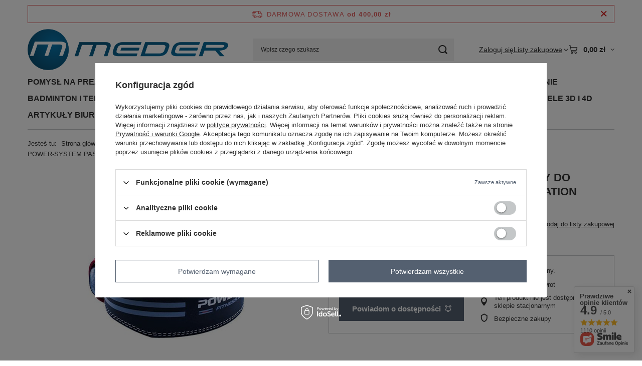

--- FILE ---
content_type: text/html; charset=utf-8
request_url: https://www.meder.pl/product-pol-77202-POWER-SYSTEM-PAS-KULTURYSTYCZNY-DO-CWICZEN-NA-SILOWNIE-FITNESS-DEDICATION-BLACK-RED-S.html
body_size: 31240
content:
<!DOCTYPE html>
<html lang="pl" class="--freeShipping --vat --gross " ><head><link rel="preload" as="image" fetchpriority="high" href="/hpeciai/423bfd4ef171d70c0f27724c6086ab86/pol_pm_POWER-SYSTEM-PAS-KULTURYSTYCZNY-DO-CWICZEN-NA-SILOWNIE-FITNESS-DEDICATION-BLACK-RED-S-77202_1.jpg"><meta name="viewport" content="initial-scale = 1.0, maximum-scale = 5.0, width=device-width, viewport-fit=cover"><meta http-equiv="Content-Type" content="text/html; charset=utf-8"><meta http-equiv="X-UA-Compatible" content="IE=edge"><title>www.meder.pl</title><meta name="keywords" content=""><meta name="description" content="www.meder.pl"><link rel="icon" href="/gfx/pol/favicon.ico"><meta name="theme-color" content="#546070"><meta name="msapplication-navbutton-color" content="#546070"><meta name="apple-mobile-web-app-status-bar-style" content="#546070"><link rel="stylesheet" type="text/css" href="/gfx/pol/projector_style.css.gzip?r=1765442197"><style>
							#photos_slider[data-skeleton] .photos__link:before {
								padding-top: calc(min((450/450 * 100%), 450px));
							}
							@media (min-width: 979px) {.photos__slider[data-skeleton] .photos__figure:not(.--nav):first-child .photos__link {
								max-height: 450px;
							}}
						</style><script>var app_shop={urls:{prefix:'data="/gfx/'.replace('data="', '')+'pol/',graphql:'/graphql/v1/'},vars:{meta:{viewportContent:'initial-scale = 1.0, maximum-scale = 5.0, width=device-width, viewport-fit=cover'},priceType:'gross',priceTypeVat:true,productDeliveryTimeAndAvailabilityWithBasket:false,geoipCountryCode:'US',fairShopLogo: { enabled: false, image: '/gfx/standards/safe_light.svg'},currency:{id:'PLN',symbol:'zł',country:'pl',format:'###,##0.00',beforeValue:false,space:true,decimalSeparator:',',groupingSeparator:' '},language:{id:'pol',symbol:'pl',name:'Polski'},omnibus:{enabled:true,rebateCodeActivate:false,hidePercentageDiscounts:false,},},txt:{priceTypeText:' brutto',},fn:{},fnrun:{},files:[],graphql:{}};const getCookieByName=(name)=>{const value=`; ${document.cookie}`;const parts = value.split(`; ${name}=`);if(parts.length === 2) return parts.pop().split(';').shift();return false;};if(getCookieByName('freeeshipping_clicked')){document.documentElement.classList.remove('--freeShipping');}if(getCookieByName('rabateCode_clicked')){document.documentElement.classList.remove('--rabateCode');}function hideClosedBars(){const closedBarsArray=JSON.parse(localStorage.getItem('closedBars'))||[];if(closedBarsArray.length){const styleElement=document.createElement('style');styleElement.textContent=`${closedBarsArray.map((el)=>`#${el}`).join(',')}{display:none !important;}`;document.head.appendChild(styleElement);}}hideClosedBars();</script><meta name="robots" content="index,follow"><meta name="rating" content="general"><meta name="Author" content="www.meder.pl na bazie IdoSell (www.idosell.com/shop).">
<!-- Begin LoginOptions html -->

<style>
#client_new_social .service_item[data-name="service_Apple"]:before, 
#cookie_login_social_more .service_item[data-name="service_Apple"]:before,
.oscop_contact .oscop_login__service[data-service="Apple"]:before {
    display: block;
    height: 2.6rem;
    content: url('/gfx/standards/apple.svg?r=1743165583');
}
.oscop_contact .oscop_login__service[data-service="Apple"]:before {
    height: auto;
    transform: scale(0.8);
}
#client_new_social .service_item[data-name="service_Apple"]:has(img.service_icon):before,
#cookie_login_social_more .service_item[data-name="service_Apple"]:has(img.service_icon):before,
.oscop_contact .oscop_login__service[data-service="Apple"]:has(img.service_icon):before {
    display: none;
}
</style>

<!-- End LoginOptions html -->

<!-- Open Graph -->
<meta property="og:type" content="website"><meta property="og:url" content="https://www.meder.pl/product-pol-77202-POWER-SYSTEM-PAS-KULTURYSTYCZNY-DO-CWICZEN-NA-SILOWNIE-FITNESS-DEDICATION-BLACK-RED-S.html
"><meta property="og:title" content="POWER-SYSTEM PAS KULTURYSTYCZNY DO ĆWICZEŃ NA SIŁOWNIĘ  FITNESS DEDICATION BLACK/RED-S"><meta property="og:description" content="Domyślny opis krótki"><meta property="og:site_name" content="www.meder.pl"><meta property="og:locale" content="pl_PL"><meta property="og:image" content="https://www.meder.pl/hpeciai/34837198e302f74b96f075e3eaf27e88/pol_pl_POWER-SYSTEM-PAS-KULTURYSTYCZNY-DO-CWICZEN-NA-SILOWNIE-FITNESS-DEDICATION-BLACK-RED-S-77202_1.jpg"><meta property="og:image:width" content="450"><meta property="og:image:height" content="450"><link rel="manifest" href="https://www.meder.pl/data/include/pwa/1/manifest.json?t=3"><meta name="apple-mobile-web-app-capable" content="yes"><meta name="apple-mobile-web-app-status-bar-style" content="black"><meta name="apple-mobile-web-app-title" content="www.meder.pl"><link rel="apple-touch-icon" href="/data/include/pwa/1/icon-128.png"><link rel="apple-touch-startup-image" href="/data/include/pwa/1/logo-512.png" /><meta name="msapplication-TileImage" content="/data/include/pwa/1/icon-144.png"><meta name="msapplication-TileColor" content="#2F3BA2"><meta name="msapplication-starturl" content="/"><script type="application/javascript">var _adblock = true;</script><script async src="/data/include/advertising.js"></script><script type="application/javascript">var statusPWA = {
                online: {
                    txt: "Połączono z internetem",
                    bg: "#5fa341"
                },
                offline: {
                    txt: "Brak połączenia z internetem",
                    bg: "#eb5467"
                }
            }</script><script async type="application/javascript" src="/ajax/js/pwa_online_bar.js?v=1&r=6"></script><script >
window.dataLayer = window.dataLayer || [];
window.gtag = function gtag() {
dataLayer.push(arguments);
}
gtag('consent', 'default', {
'ad_storage': 'denied',
'analytics_storage': 'denied',
'ad_personalization': 'denied',
'ad_user_data': 'denied',
'wait_for_update': 500
});

gtag('set', 'ads_data_redaction', true);
</script><script id="iaiscript_1" data-requirements="W10=" data-ga4_sel="ga4script">
window.iaiscript_1 = `<${'script'}  class='google_consent_mode_update'>
gtag('consent', 'update', {
'ad_storage': 'denied',
'analytics_storage': 'denied',
'ad_personalization': 'denied',
'ad_user_data': 'denied'
});
</${'script'}>`;
</script>
<!-- End Open Graph -->

<link rel="canonical" href="https://www.meder.pl/product-pol-77202-POWER-SYSTEM-PAS-KULTURYSTYCZNY-DO-CWICZEN-NA-SILOWNIE-FITNESS-DEDICATION-BLACK-RED-S.html" />

                <!-- Global site tag (gtag.js) -->
                <script  async src="https://www.googletagmanager.com/gtag/js?id=AW-745739910"></script>
                <script >
                    window.dataLayer = window.dataLayer || [];
                    window.gtag = function gtag(){dataLayer.push(arguments);}
                    gtag('js', new Date());
                    
                    gtag('config', 'AW-745739910', {"allow_enhanced_conversions":true});

                </script>
                <link rel="stylesheet" type="text/css" href="/data/designs/60dd8e70970dc7.77071696_90/gfx/pol/custom.css.gzip?r=1765498770">
<!-- Begin additional html or js -->


<!--5|1|2-->
<style>
.projector_amount{
display: none !important;
}
</style>

<!-- End additional html or js -->
                <script>
                if (window.ApplePaySession && window.ApplePaySession.canMakePayments()) {
                    var applePayAvailabilityExpires = new Date();
                    applePayAvailabilityExpires.setTime(applePayAvailabilityExpires.getTime() + 2592000000); //30 days
                    document.cookie = 'applePayAvailability=yes; expires=' + applePayAvailabilityExpires.toUTCString() + '; path=/;secure;'
                    var scriptAppleJs = document.createElement('script');
                    scriptAppleJs.src = "/ajax/js/apple.js?v=3";
                    if (document.readyState === "interactive" || document.readyState === "complete") {
                          document.body.append(scriptAppleJs);
                    } else {
                        document.addEventListener("DOMContentLoaded", () => {
                            document.body.append(scriptAppleJs);
                        });  
                    }
                } else {
                    document.cookie = 'applePayAvailability=no; path=/;secure;'
                }
                </script>
                                <script>
                var listenerFn = function(event) {
                    if (event.origin !== "https://payment.idosell.com")
                        return;
                    
                    var isString = (typeof event.data === 'string' || event.data instanceof String);
                    if (!isString) return;
                    try {
                        var eventData = JSON.parse(event.data);
                    } catch (e) {
                        return;
                    }
                    if (!eventData) { return; }                                            
                    if (eventData.isError) { return; }
                    if (eventData.action != 'isReadyToPay') {return; }
                    
                    if (eventData.result.result && eventData.result.paymentMethodPresent) {
                        var googlePayAvailabilityExpires = new Date();
                        googlePayAvailabilityExpires.setTime(googlePayAvailabilityExpires.getTime() + 2592000000); //30 days
                        document.cookie = 'googlePayAvailability=yes; expires=' + googlePayAvailabilityExpires.toUTCString() + '; path=/;secure;'
                    } else {
                        document.cookie = 'googlePayAvailability=no; path=/;secure;'
                    }                                            
                }     
                if (!window.isAdded)
                {                                        
                    if (window.oldListener != null) {
                         window.removeEventListener('message', window.oldListener);
                    }                        
                    window.addEventListener('message', listenerFn);
                    window.oldListener = listenerFn;                                      
                       
                    const iframe = document.createElement('iframe');
                    iframe.src = "https://payment.idosell.com/assets/html/checkGooglePayAvailability.html?origin=https%3A%2F%2Fwww.meder.pl";
                    iframe.style.display = 'none';                                            

                    if (document.readyState === "interactive" || document.readyState === "complete") {
                          if (!window.isAdded) {
                              window.isAdded = true;
                              document.body.append(iframe);
                          }
                    } else {
                        document.addEventListener("DOMContentLoaded", () => {
                            if (!window.isAdded) {
                              window.isAdded = true;
                              document.body.append(iframe);
                          }
                        });  
                    }  
                }
                </script>
                <script>let paypalDate = new Date();
                    paypalDate.setTime(paypalDate.getTime() + 86400000);
                    document.cookie = 'payPalAvailability_PLN=-1; expires=' + paypalDate.getTime() + '; path=/; secure';
                </script><script src="/data/gzipFile/expressCheckout.js.gz"></script><script src="/inPost/inpostPayNew.js"></script></head><body><div id="container" class="projector_page container max-width-1200"><header class=""><script class="ajaxLoad">app_shop.vars.vat_registered="true";app_shop.vars.currency_format="###,##0.00";app_shop.vars.currency_before_value=false;app_shop.vars.currency_space=true;app_shop.vars.symbol="zł";app_shop.vars.id="PLN";app_shop.vars.baseurl="http://www.meder.pl/";app_shop.vars.sslurl="https://www.meder.pl/";app_shop.vars.curr_url="%2Fproduct-pol-77202-POWER-SYSTEM-PAS-KULTURYSTYCZNY-DO-CWICZEN-NA-SILOWNIE-FITNESS-DEDICATION-BLACK-RED-S.html";var currency_decimal_separator=',';var currency_grouping_separator=' ';app_shop.vars.blacklist_extension=["exe","com","swf","js","php"];app_shop.vars.blacklist_mime=["application/javascript","application/octet-stream","message/http","text/javascript","application/x-deb","application/x-javascript","application/x-shockwave-flash","application/x-msdownload"];app_shop.urls.contact="/contact-pol.html";</script><div id="viewType" style="display:none"></div><div id="menu_skip" class="menu_skip"><a href="#layout" class="btn --outline --medium menu_skip__link --layout">Przejdź do zawartości strony</a><a href="#menu_categories" class="btn --outline --medium menu_skip__link --menu">Przejdź do kategorii</a></div><div id="freeShipping" class="freeShipping"><span class="freeShipping__info">Darmowa dostawa</span><strong class="freeShipping__val">
				od 
				400,00 zł</strong><a href="" class="freeShipping__close" aria-label="Zamknij pasek informacyjny"></a></div><div id="logo" class="d-flex align-items-center"><a href="/" target="_self" aria-label="Logo sklepu"><img src="/data/gfx/mask/pol/logo_1_big.png" alt="Spodenki antycellulitowe, pasy neoprenowe, odchudzające, wyszczuplające, stojaki pod sztangę, drążki, ławeczki, modlitewniki - MEDER" width="1361" height="280"></a></div><form action="https://www.meder.pl/search.php" method="get" id="menu_search" class="menu_search"><a href="#showSearchForm" class="menu_search__mobile" aria-label="Szukaj"></a><div class="menu_search__block"><div class="menu_search__item --input"><input class="menu_search__input" type="text" name="text" autocomplete="off" placeholder="Wpisz czego szukasz" aria-label="Wpisz czego szukasz"><button class="menu_search__submit" type="submit" aria-label="Szukaj"></button></div><div class="menu_search__item --results search_result"></div></div></form><div id="menu_top" class="menu_top"><div class="account_links"><a class="account_links__item" href="https://www.meder.pl/login.php"><span class="account_links__text --logged-out">Zaloguj się</span></a></div><div class="shopping_list_top hover__wrapper" data-empty="true"><a href="https://www.meder.pl/pl/shoppinglist/" class="wishlist_link slt_link --empty" aria-label="Listy zakupowe"><span class="slt_link__text">Listy zakupowe</span></a><div class="slt_lists hover__element"><ul class="slt_lists__nav"><li class="slt_lists__nav_item" data-list_skeleton="true" data-list_id="true" data-shared="true"><a href="#" class="slt_lists__nav_link" data-list_href="true"><span class="slt_lists__nav_name" data-list_name="true"></span><span class="slt_lists__count" data-list_count="true">0</span></a></li><li class="slt_lists__nav_item --empty"><a class="slt_lists__nav_link --empty" href="https://www.meder.pl/pl/shoppinglist/"><span class="slt_lists__nav_name" data-list_name="true">Lista zakupowa</span><span class="slt_lists__count" data-list_count="true">0</span></a></li></ul></div></div><div id="menu_basket" class="top_basket hover__wrapper --skeleton --mobile_hide"><a class="top_basket__sub" title="Przejdź do koszyka" href="/basketedit.php" aria-label="Wartość koszyka: 0,00 zł"><span class="badge badge-info"></span><strong class="top_basket__price">0,00 zł</strong></a><div class="top_basket__express_checkout_container"><express-checkout type="basket"></express-checkout></div><script>
        app_shop.vars.cache_html = true;
      </script><div class="top_basket__details hover__element --skeleton"><div class="top_basket__skeleton --name"></div><div class="top_basket__skeleton --product"></div><div class="top_basket__skeleton --product"></div><div class="top_basket__skeleton --product --last"></div><div class="top_basket__skeleton --sep"></div><div class="top_basket__skeleton --summary"></div></div></div><template id="top_basket_product"><div class="top_basket__product"><a class="top_basket__img" title=""><picture><source type="image/webp" srcset=""></source><img src="" alt=""></picture></a><a class="top_basket__link" title=""></a><div class="top_basket__prices"><span class="top_basket__price"></span><span class="top_basket__unit"></span><span class="top_basket__vat"></span></div></div></template><template id="top_basket_summary"><div class="top_basket__summary_shipping_free"><span class="top_basket__summary_label --freeshipping_limit">Do darmowej dostawy brakuje <span class="top_basket__summary_value"></span></span><span class="progress_bar"><span class="progress_bar__value"></span></span></div><div class="top_basket__summary_item --worth"><span class="top_basket__summary_label">Wartość zamówienia:</span><b class="top_basket__summary_value"></b></div><div class="top_basket__summary_item --shipping"><span class="top_basket__summary_label">Koszt przesyłki:</span><b class="top_basket__summary_value"></b></div><div class="top_basket__buttons"><a class="btn --solid --large" data-ec-class="btn --outline --large" title="Przejdź do koszyka" href="/basketedit.php">
        Przejdź do koszyka
      </a><div id="top_basket__express_checkout_placeholder"></div></div></template><template id="top_basket_details"><div class="top_basket__details hover__element"><div class="top_basket__details_sub"><div class="headline"><span class="headline__name">Twój koszyk (<span class="top_basket__count"></span>)</span></div><div class="top_basket__products"></div><div class="top_basket__summary"></div></div></div></template></div><nav id="menu_categories" class="wide" aria-label="Kategorie główne"><button type="button" class="navbar-toggler" aria-label="Menu"><i class="icon-reorder"></i></button><div class="navbar-collapse" id="menu_navbar"><ul class="navbar-nav mx-md-n2"><li class="nav-item"><span class="nav-link-wrapper"><a  href="/pol_m_POMYSL-NA-PREZENT-Z-MEGA-PRZECENA-1680.html" target="_self" title="POMYSŁ NA PREZENT Z MEGA PRZECENĄ" class="nav-link --l1" >POMYSŁ NA PREZENT Z MEGA PRZECENĄ</a></span></li><li class="nav-item nav-open"><span class="nav-link-wrapper"><a  href="/pol_m_KULTURYSTYKA-I-FITNESS-520.html" target="_self" title="KULTURYSTYKA I FITNESS" class="nav-link --l1 active" >KULTURYSTYKA I FITNESS</a><button class="nav-link-expand" type="button" aria-label="KULTURYSTYKA I FITNESS, Menu"></button></span><ul class="navbar-subnav"><li class="nav-header"><a href="#backLink" class="nav-header__backLink" aria-label="Wróć"><i class="icon-angle-left"></i></a><a  href="/pol_m_KULTURYSTYKA-I-FITNESS-520.html" target="_self" title="KULTURYSTYKA I FITNESS" class="nav-link --l1 active" >KULTURYSTYKA I FITNESS</a></li><li class="nav-item nav-open"><a  href="/pol_m_KULTURYSTYKA-I-FITNESS_silownia-521.html" target="_self" title="siłownia" class="nav-link --l2 active" >siłownia</a><ul class="navbar-subsubnav more"><li class="nav-header"><a href="#backLink" class="nav-header__backLink" aria-label="Wróć"><i class="icon-angle-left"></i></a><a  href="/pol_m_KULTURYSTYKA-I-FITNESS_silownia-521.html" target="_self" title="siłownia" class="nav-link --l2 active" >siłownia</a></li><li class="nav-item"><a  href="/pol_m_KULTURYSTYKA-I-FITNESS_silownia_rekawiczki-treningowe-574.html" target="_self" title="rękawiczki treningowe" class="nav-link --l3" >rękawiczki treningowe</a></li><li class="nav-item"><a  href="/pol_m_KULTURYSTYKA-I-FITNESS_silownia_drazki-do-cwiczen-832.html" target="_self" title="drążki do ćwiczeń" class="nav-link --l3" >drążki do ćwiczeń</a></li><li class="nav-item"><a  href="/pol_m_KULTURYSTYKA-I-FITNESS_silownia_hantle-578.html" target="_self" title="hantle" class="nav-link --l3" >hantle</a></li><li class="nav-item"><a  href="/pol_m_KULTURYSTYKA-I-FITNESS_silownia_gryfy-857.html" target="_self" title="gryfy" class="nav-link --l3" >gryfy</a></li><li class="nav-item nav-open"><a  href="/pol_m_KULTURYSTYKA-I-FITNESS_silownia_pasy-do-cwiczen-579.html" target="_self" title="pasy do ćwiczeń" class="nav-link --l3 active" >pasy do ćwiczeń</a></li><li class="nav-item"><a  href="/pol_m_KULTURYSTYKA-I-FITNESS_silownia_kettlebell-629.html" target="_self" title="kettlebell" class="nav-link --l3" >kettlebell</a></li><li class="nav-item"><a  href="/pol_m_KULTURYSTYKA-I-FITNESS_silownia_slam-ball-640.html" target="_self" title="slam ball" class="nav-link --l3" >slam ball</a></li><li class="nav-item"><a  href="/pol_m_KULTURYSTYKA-I-FITNESS_silownia_uchwyty-do-wyciagu-696.html" target="_self" title="uchwyty do wyciągu" class="nav-link --l3" >uchwyty do wyciągu</a></li><li class="nav-item"><a  href="/pol_m_KULTURYSTYKA-I-FITNESS_silownia_przyrzad-do-cwiczenia-bicepsow-698.html" target="_self" title="przyrząd do ćwiczenia bicepsów" class="nav-link --l3" >przyrząd do ćwiczenia bicepsów</a></li><li class="nav-item"><a  href="/pol_m_KULTURYSTYKA-I-FITNESS_silownia_korona-karku-699.html" target="_self" title="korona karku" class="nav-link --l3" >korona karku</a></li><li class="nav-item"><a  href="/pol_m_KULTURYSTYKA-I-FITNESS_silownia_haki-treningowe-707.html" target="_self" title="haki treningowe" class="nav-link --l3" >haki treningowe</a></li><li class="nav-item"><a  href="/pol_m_KULTURYSTYKA-I-FITNESS_silownia_paski-treningowe-730.html" target="_self" title="paski treningowe" class="nav-link --l3" >paski treningowe</a></li><li class="nav-item"><a  href="/pol_m_KULTURYSTYKA-I-FITNESS_silownia_obciazenia-736.html" target="_self" title="obciążenia" class="nav-link --l3" >obciążenia</a></li><li class="nav-item"><a  href="/pol_m_KULTURYSTYKA-I-FITNESS_silownia_tasmy-treningowe-742.html" target="_self" title="taśmy treningowe" class="nav-link --l3" >taśmy treningowe</a></li><li class="nav-item"><a  href="/pol_m_KULTURYSTYKA-I-FITNESS_silownia_opaski-i-liny-do-wyciagu-749.html" target="_self" title="opaski i liny do wyciągu" class="nav-link --l3" >opaski i liny do wyciągu</a></li><li class="nav-item"><a  href="/pol_m_KULTURYSTYKA-I-FITNESS_silownia_uprzaz-do-miesni-brzucha-750.html" target="_self" title="uprząż do mięśni brzucha" class="nav-link --l3" >uprząż do mięśni brzucha</a></li><li class="nav-item"><a  href="/pol_m_KULTURYSTYKA-I-FITNESS_silownia_liny-751.html" target="_self" title="liny" class="nav-link --l3" >liny</a></li><li class="nav-item"><a  href="/pol_m_KULTURYSTYKA-I-FITNESS_silownia_lawki-do-cwiczen-843.html" target="_self" title="ławki do ćwiczeń" class="nav-link --l3" >ławki do ćwiczeń</a></li><li class="nav-item"><a  href="/pol_m_KULTURYSTYKA-I-FITNESS_silownia_walki-do-cwiczenia-brzucha-844.html" target="_self" title="wałki do ćwiczenia brzucha" class="nav-link --l3" >wałki do ćwiczenia brzucha</a></li><li class="nav-item --extend"><a href="" class="nav-link --l3" txt_alt="- Zwiń">+ Rozwiń</a></li></ul></li><li class="nav-item"><a  href="/pol_m_KULTURYSTYKA-I-FITNESS_fitness-522.html" target="_self" title="fitness" class="nav-link --l2" >fitness</a><ul class="navbar-subsubnav more"><li class="nav-header"><a href="#backLink" class="nav-header__backLink" aria-label="Wróć"><i class="icon-angle-left"></i></a><a  href="/pol_m_KULTURYSTYKA-I-FITNESS_fitness-522.html" target="_self" title="fitness" class="nav-link --l2" >fitness</a></li><li class="nav-item"><a  href="/pol_m_KULTURYSTYKA-I-FITNESS_fitness_maty-do-cwiczen-543.html" target="_self" title="maty do ćwiczeń" class="nav-link --l3" >maty do ćwiczeń</a></li><li class="nav-item"><a  href="/pol_m_KULTURYSTYKA-I-FITNESS_fitness_-sprzet-fitness-i-akcesoria-694.html" target="_self" title=" sprzęt fitness i akcesoria" class="nav-link --l3" > sprzęt fitness i akcesoria</a></li><li class="nav-item"><a  href="/pol_m_KULTURYSTYKA-I-FITNESS_fitness_bielizna-wyszczuplajaca-762.html" target="_self" title="bielizna wyszczuplająca" class="nav-link --l3" >bielizna wyszczuplająca</a></li><li class="nav-item"><a  href="/pol_m_KULTURYSTYKA-I-FITNESS_fitness_hantelki-544.html" target="_self" title="hantelki" class="nav-link --l3" >hantelki</a></li><li class="nav-item"><a  href="/pol_m_KULTURYSTYKA-I-FITNESS_fitness_pilki-do-cwiczen-562.html" target="_self" title="piłki do ćwiczeń" class="nav-link --l3" >piłki do ćwiczeń</a></li><li class="nav-item"><a  href="/pol_m_KULTURYSTYKA-I-FITNESS_fitness_walki-rolery-568.html" target="_self" title="wałki rolery" class="nav-link --l3" >wałki rolery</a></li><li class="nav-item"><a  href="/pol_m_KULTURYSTYKA-I-FITNESS_fitness_ekspandery-i-gumy-569.html" target="_self" title="ekspandery i gumy" class="nav-link --l3" >ekspandery i gumy</a></li><li class="nav-item"><a  href="/pol_m_KULTURYSTYKA-I-FITNESS_fitness_rekawiczki-treningowe-573.html" target="_self" title="rękawiczki treningowe" class="nav-link --l3" >rękawiczki treningowe</a></li><li class="nav-item"><a  href="/pol_m_KULTURYSTYKA-I-FITNESS_fitness_reczniki-szybkoschnace-841.html" target="_self" title="ręczniki szybkoschnące" class="nav-link --l3" >ręczniki szybkoschnące</a></li><li class="nav-item"><a  href="/pol_m_KULTURYSTYKA-I-FITNESS_fitness_hula-hoop-575.html" target="_self" title="hula hoop" class="nav-link --l3" >hula hoop</a></li><li class="nav-item"><a  href="/pol_m_KULTURYSTYKA-I-FITNESS_fitness_skakanki-576.html" target="_self" title="skakanki" class="nav-link --l3" >skakanki</a></li><li class="nav-item"><a  href="/pol_m_KULTURYSTYKA-I-FITNESS_fitness_sciskacze-652.html" target="_self" title="ściskacze" class="nav-link --l3" >ściskacze</a></li><li class="nav-item"><a  href="/pol_m_KULTURYSTYKA-I-FITNESS_fitness_przyrzady-do-pompek-662.html" target="_self" title="przyrządy do pompek" class="nav-link --l3" >przyrządy do pompek</a></li><li class="nav-item"><a  href="/pol_m_KULTURYSTYKA-I-FITNESS_fitness_dyski-do-balansowania-695.html" target="_self" title="dyski do balansowania" class="nav-link --l3" >dyski do balansowania</a></li><li class="nav-item"><a  href="/pol_m_KULTURYSTYKA-I-FITNESS_fitness_kolka-gimnastyczne-723.html" target="_self" title="kółka gimnastyczne" class="nav-link --l3" >kółka gimnastyczne</a></li><li class="nav-item"><a  href="/pol_m_KULTURYSTYKA-I-FITNESS_fitness_obciazenia-na-rece-i-nogi-759.html" target="_self" title="obciążenia na ręce i nogi" class="nav-link --l3" >obciążenia na ręce i nogi</a></li><li class="nav-item"><a  href="/pol_m_KULTURYSTYKA-I-FITNESS_fitness_rowery-treningowe-801.html" target="_self" title="rowery treningowe" class="nav-link --l3" >rowery treningowe</a></li><li class="nav-item --extend"><a href="" class="nav-link --l3" txt_alt="- Zwiń">+ Rozwiń</a></li></ul></li><li class="nav-item empty"><a  href="/pol_m_KULTURYSTYKA-I-FITNESS_magnezja-830.html" target="_self" title="magnezja" class="nav-link --l2" >magnezja</a></li><li class="nav-item empty"><a  href="/pol_m_KULTURYSTYKA-I-FITNESS_odzywki-587.html" target="_self" title="odżywki" class="nav-link --l2" >odżywki</a></li><li class="nav-item empty"><a  href="/pol_m_KULTURYSTYKA-I-FITNESS_zestaw-tasm-gum-do-cwiczen-713.html" target="_self" title="zestaw taśm gum do ćwiczeń" class="nav-link --l2" >zestaw taśm gum do ćwiczeń</a></li></ul></li><li class="nav-item"><span class="nav-link-wrapper"><a  href="/pol_m_SPORTY-DRUZYNOWE-514.html" target="_self" title="SPORTY DRUŻYNOWE" class="nav-link --l1" >SPORTY DRUŻYNOWE</a><button class="nav-link-expand" type="button" aria-label="SPORTY DRUŻYNOWE, Menu"></button></span><ul class="navbar-subnav"><li class="nav-header"><a href="#backLink" class="nav-header__backLink" aria-label="Wróć"><i class="icon-angle-left"></i></a><a  href="/pol_m_SPORTY-DRUZYNOWE-514.html" target="_self" title="SPORTY DRUŻYNOWE" class="nav-link --l1" >SPORTY DRUŻYNOWE</a></li><li class="nav-item"><a  href="/pol_m_SPORTY-DRUZYNOWE_pilka-nozna-515.html" target="_self" title="piłka nożna" class="nav-link --l2" >piłka nożna</a><ul class="navbar-subsubnav"><li class="nav-header"><a href="#backLink" class="nav-header__backLink" aria-label="Wróć"><i class="icon-angle-left"></i></a><a  href="/pol_m_SPORTY-DRUZYNOWE_pilka-nozna-515.html" target="_self" title="piłka nożna" class="nav-link --l2" >piłka nożna</a></li><li class="nav-item"><a  href="/pol_m_SPORTY-DRUZYNOWE_pilka-nozna_pilki-601.html" target="_self" title="piłki" class="nav-link --l3" >piłki</a></li><li class="nav-item"><a  href="/pol_m_SPORTY-DRUZYNOWE_pilka-nozna_bramki-609.html" target="_self" title="bramki" class="nav-link --l3" >bramki</a></li></ul></li><li class="nav-item"><a  href="/pol_m_SPORTY-DRUZYNOWE_koszykowka-517.html" target="_self" title="koszykówka" class="nav-link --l2" >koszykówka</a><ul class="navbar-subsubnav"><li class="nav-header"><a href="#backLink" class="nav-header__backLink" aria-label="Wróć"><i class="icon-angle-left"></i></a><a  href="/pol_m_SPORTY-DRUZYNOWE_koszykowka-517.html" target="_self" title="koszykówka" class="nav-link --l2" >koszykówka</a></li><li class="nav-item"><a  href="/pol_m_SPORTY-DRUZYNOWE_koszykowka_pilki-605.html" target="_self" title="piłki" class="nav-link --l3" >piłki</a></li><li class="nav-item"><a  href="/pol_m_SPORTY-DRUZYNOWE_koszykowka_siatki-606.html" target="_self" title="siatki" class="nav-link --l3" >siatki</a></li></ul></li><li class="nav-item empty"><a  href="/pol_m_SPORTY-DRUZYNOWE_siatkowka-518.html" target="_self" title="siatkówka" class="nav-link --l2" >siatkówka</a></li><li class="nav-item empty"><a  href="/pol_m_SPORTY-DRUZYNOWE_pompka-i-igly-671.html" target="_self" title="pompka i igły" class="nav-link --l2" >pompka i igły</a></li><li class="nav-item empty"><a  href="/pol_m_SPORTY-DRUZYNOWE_gwizdki-700.html" target="_self" title="gwizdki" class="nav-link --l2" >gwizdki</a></li><li class="nav-item empty"><a  href="/pol_m_SPORTY-DRUZYNOWE_znaczniki-709.html" target="_self" title="znaczniki" class="nav-link --l2" >znaczniki</a></li><li class="nav-item empty"><a  href="/pol_m_SPORTY-DRUZYNOWE_stoly-do-pilkarzykow-862.html" target="_self" title="stoły do piłkarzyków" class="nav-link --l2" >stoły do piłkarzyków</a></li></ul></li><li class="nav-item"><span class="nav-link-wrapper"><a  href="/pol_m_SPORTY-TERENOWE-534.html" target="_self" title="SPORTY TERENOWE" class="nav-link --l1" >SPORTY TERENOWE</a><button class="nav-link-expand" type="button" aria-label="SPORTY TERENOWE, Menu"></button></span><ul class="navbar-subnav"><li class="nav-header"><a href="#backLink" class="nav-header__backLink" aria-label="Wróć"><i class="icon-angle-left"></i></a><a  href="/pol_m_SPORTY-TERENOWE-534.html" target="_self" title="SPORTY TERENOWE" class="nav-link --l1" >SPORTY TERENOWE</a></li><li class="nav-item"><a  href="/pol_m_SPORTY-TERENOWE_skating-524.html" target="_self" title="skating" class="nav-link --l2" >skating</a><ul class="navbar-subsubnav more"><li class="nav-header"><a href="#backLink" class="nav-header__backLink" aria-label="Wróć"><i class="icon-angle-left"></i></a><a  href="/pol_m_SPORTY-TERENOWE_skating-524.html" target="_self" title="skating" class="nav-link --l2" >skating</a></li><li class="nav-item"><a  href="/pol_m_SPORTY-TERENOWE_skating_rolki-525.html" target="_self" title="rolki" class="nav-link --l3" >rolki</a></li><li class="nav-item"><a  href="/pol_m_SPORTY-TERENOWE_skating_lyzworolki-842.html" target="_self" title="łyżworolki" class="nav-link --l3" >łyżworolki</a></li><li class="nav-item"><a  href="/pol_m_SPORTY-TERENOWE_skating_wrotki-526.html" target="_self" title="wrotki" class="nav-link --l3" >wrotki</a></li><li class="nav-item"><a  href="/pol_m_SPORTY-TERENOWE_skating_hulajnogi-545.html" target="_self" title="hulajnogi" class="nav-link --l3" >hulajnogi</a></li><li class="nav-item"><a  href="/pol_m_SPORTY-TERENOWE_skating_kolka-do-lyzworolek-669.html" target="_self" title="kółka do łyżworolek" class="nav-link --l3" >kółka do łyżworolek</a></li><li class="nav-item"><a  href="/pol_m_SPORTY-TERENOWE_skating_deskorolki-670.html" target="_self" title="deskorolki" class="nav-link --l3" >deskorolki</a></li><li class="nav-item"><a  href="/pol_m_SPORTY-TERENOWE_skating_fiszki-679.html" target="_self" title="fiszki" class="nav-link --l3" >fiszki</a></li><li class="nav-item"><a  href="/pol_m_SPORTY-TERENOWE_skating_ochraniacze-683.html" target="_self" title="ochraniacze" class="nav-link --l3" >ochraniacze</a></li><li class="nav-item"><a  href="/pol_m_SPORTY-TERENOWE_skating_zestawy-703.html" target="_self" title="zestawy" class="nav-link --l3" >zestawy</a></li><li class="nav-item"><a  href="/pol_m_SPORTY-TERENOWE_skating_lozyska-738.html" target="_self" title="łożyska" class="nav-link --l3" >łożyska</a></li><li class="nav-item"><a  href="/pol_m_SPORTY-TERENOWE_skating_akcesoria-1659.html" target="_self" title="akcesoria " class="nav-link --l3" >akcesoria </a></li><li class="nav-item --extend"><a href="" class="nav-link --l3" txt_alt="- Zwiń">+ Rozwiń</a></li></ul></li><li class="nav-item"><a  href="/pol_m_SPORTY-TERENOWE_nordic-walking-535.html" target="_self" title="nordic walking" class="nav-link --l2" >nordic walking</a><ul class="navbar-subsubnav"><li class="nav-header"><a href="#backLink" class="nav-header__backLink" aria-label="Wróć"><i class="icon-angle-left"></i></a><a  href="/pol_m_SPORTY-TERENOWE_nordic-walking-535.html" target="_self" title="nordic walking" class="nav-link --l2" >nordic walking</a></li><li class="nav-item"><a  href="/pol_m_SPORTY-TERENOWE_nordic-walking_KIJKI-617.html" target="_self" title="KIJKI" class="nav-link --l3" >KIJKI</a></li><li class="nav-item"><a  href="/pol_m_SPORTY-TERENOWE_nordic-walking_TALERZYKI-618.html" target="_self" title="TALERZYKI" class="nav-link --l3" >TALERZYKI</a></li><li class="nav-item"><a  href="/pol_m_SPORTY-TERENOWE_nordic-walking_KONCOWKI-711.html" target="_self" title="KOŃCÓWKI " class="nav-link --l3" >KOŃCÓWKI </a></li></ul></li><li class="nav-item empty"><a  href="/pol_m_SPORTY-TERENOWE_trekking-536.html" target="_self" title="trekking" class="nav-link --l2" >trekking</a></li><li class="nav-item"><a  href="/pol_m_SPORTY-TERENOWE_na-rower-537.html" target="_self" title="na rower" class="nav-link --l2" >na rower</a><ul class="navbar-subsubnav"><li class="nav-header"><a href="#backLink" class="nav-header__backLink" aria-label="Wróć"><i class="icon-angle-left"></i></a><a  href="/pol_m_SPORTY-TERENOWE_na-rower-537.html" target="_self" title="na rower" class="nav-link --l2" >na rower</a></li><li class="nav-item"><a  href="/pol_m_SPORTY-TERENOWE_na-rower_kaski-620.html" target="_self" title="kaski" class="nav-link --l3" >kaski</a></li><li class="nav-item"><a  href="/pol_m_SPORTY-TERENOWE_na-rower_etui-na-rower-793.html" target="_self" title="etui na rower" class="nav-link --l3" >etui na rower</a></li><li class="nav-item"><a  href="/pol_m_SPORTY-TERENOWE_na-rower_rekawiczki-rowerowe-858.html" target="_self" title="rękawiczki rowerowe" class="nav-link --l3" >rękawiczki rowerowe</a></li></ul></li></ul></li><li class="nav-item"><span class="nav-link-wrapper"><a  href="/pol_m_PLYWANIE-625.html" target="_self" title="PŁYWANIE" class="nav-link --l1" >PŁYWANIE</a><button class="nav-link-expand" type="button" aria-label="PŁYWANIE, Menu"></button></span><ul class="navbar-subnav"><li class="nav-header"><a href="#backLink" class="nav-header__backLink" aria-label="Wróć"><i class="icon-angle-left"></i></a><a  href="/pol_m_PLYWANIE-625.html" target="_self" title="PŁYWANIE" class="nav-link --l1" >PŁYWANIE</a></li><li class="nav-item empty"><a  href="/pol_m_PLYWANIE_okularki-626.html" target="_self" title="okularki" class="nav-link --l2" >okularki</a></li><li class="nav-item empty"><a  href="/pol_m_PLYWANIE_czepki-627.html" target="_self" title="czepki" class="nav-link --l2" >czepki</a></li><li class="nav-item empty"><a  href="/pol_m_PLYWANIE_maski-628.html" target="_self" title="maski" class="nav-link --l2" >maski</a></li><li class="nav-item empty"><a  href="/pol_m_PLYWANIE_deski-do-plywania-639.html" target="_self" title="deski do pływania" class="nav-link --l2" >deski do pływania</a></li><li class="nav-item empty"><a  href="/pol_m_PLYWANIE_noski-do-plywania-681.html" target="_self" title="noski do pływania" class="nav-link --l2" >noski do pływania</a></li><li class="nav-item empty"><a  href="/pol_m_PLYWANIE_zatyczki-do-uszu-682.html" target="_self" title="zatyczki do uszu" class="nav-link --l2" >zatyczki do uszu</a></li><li class="nav-item empty"><a  href="/pol_m_PLYWANIE_pletwy-702.html" target="_self" title="płetwy" class="nav-link --l2" >płetwy</a></li><li class="nav-item empty"><a  href="/pol_m_PLYWANIE_nurkowanie-1669.html" target="_self" title="nurkowanie" class="nav-link --l2" >nurkowanie</a></li><li class="nav-item"><a  href="/pol_m_PLYWANIE_stroje-kapielowe-1687.html" target="_self" title="stroje kąpielowe" class="nav-link --l2" >stroje kąpielowe</a><ul class="navbar-subsubnav"><li class="nav-header"><a href="#backLink" class="nav-header__backLink" aria-label="Wróć"><i class="icon-angle-left"></i></a><a  href="/pol_m_PLYWANIE_stroje-kapielowe-1687.html" target="_self" title="stroje kąpielowe" class="nav-link --l2" >stroje kąpielowe</a></li><li class="nav-item"><a  href="/pol_m_PLYWANIE_stroje-kapielowe_Damskie-1688.html" target="_self" title="Damskie" class="nav-link --l3" >Damskie</a></li><li class="nav-item"><a  href="/pol_m_PLYWANIE_stroje-kapielowe_Meskie-1689.html" target="_self" title="Męskie" class="nav-link --l3" >Męskie</a></li></ul></li></ul></li><li class="nav-item"><span class="nav-link-wrapper"><a  href="/pol_m_BADMINTON-I-TENIS-STOLOWY-I-ZIEMNY-592.html" target="_self" title="BADMINTON I TENIS STOŁOWY I ZIEMNY" class="nav-link --l1" >BADMINTON I TENIS STOŁOWY I ZIEMNY</a><button class="nav-link-expand" type="button" aria-label="BADMINTON I TENIS STOŁOWY I ZIEMNY, Menu"></button></span><ul class="navbar-subnav"><li class="nav-header"><a href="#backLink" class="nav-header__backLink" aria-label="Wróć"><i class="icon-angle-left"></i></a><a  href="/pol_m_BADMINTON-I-TENIS-STOLOWY-I-ZIEMNY-592.html" target="_self" title="BADMINTON I TENIS STOŁOWY I ZIEMNY" class="nav-link --l1" >BADMINTON I TENIS STOŁOWY I ZIEMNY</a></li><li class="nav-item"><a  href="/pol_m_BADMINTON-I-TENIS-STOLOWY-I-ZIEMNY_badminton-761.html" target="_self" title="badminton" class="nav-link --l2" >badminton</a><ul class="navbar-subsubnav"><li class="nav-header"><a href="#backLink" class="nav-header__backLink" aria-label="Wróć"><i class="icon-angle-left"></i></a><a  href="/pol_m_BADMINTON-I-TENIS-STOLOWY-I-ZIEMNY_badminton-761.html" target="_self" title="badminton" class="nav-link --l2" >badminton</a></li><li class="nav-item"><a  href="/pol_m_BADMINTON-I-TENIS-STOLOWY-I-ZIEMNY_badminton_lotki-595.html" target="_self" title="lotki" class="nav-link --l3" >lotki</a></li><li class="nav-item"><a  href="/pol_m_BADMINTON-I-TENIS-STOLOWY-I-ZIEMNY_badminton_zestawy-600.html" target="_self" title="zestawy" class="nav-link --l3" >zestawy</a></li></ul></li><li class="nav-item"><a  href="/pol_m_BADMINTON-I-TENIS-STOLOWY-I-ZIEMNY_tenis-stolowy-588.html" target="_self" title="tenis stołowy" class="nav-link --l2" >tenis stołowy</a><ul class="navbar-subsubnav"><li class="nav-header"><a href="#backLink" class="nav-header__backLink" aria-label="Wróć"><i class="icon-angle-left"></i></a><a  href="/pol_m_BADMINTON-I-TENIS-STOLOWY-I-ZIEMNY_tenis-stolowy-588.html" target="_self" title="tenis stołowy" class="nav-link --l2" >tenis stołowy</a></li><li class="nav-item"><a  href="/pol_m_BADMINTON-I-TENIS-STOLOWY-I-ZIEMNY_tenis-stolowy_rakietki-589.html" target="_self" title="rakietki" class="nav-link --l3" >rakietki</a></li><li class="nav-item"><a  href="/pol_m_BADMINTON-I-TENIS-STOLOWY-I-ZIEMNY_tenis-stolowy_siatki-590.html" target="_self" title="siatki" class="nav-link --l3" >siatki</a></li><li class="nav-item"><a  href="/pol_m_BADMINTON-I-TENIS-STOLOWY-I-ZIEMNY_tenis-stolowy_pileczki-591.html" target="_self" title="piłeczki" class="nav-link --l3" >piłeczki</a></li></ul></li></ul></li><li class="nav-item"><span class="nav-link-wrapper"><a  href="/pol_m_TURYSTYKA-I-WYPOCZYNEK-523.html" target="_self" title="TURYSTYKA I WYPOCZYNEK" class="nav-link --l1" >TURYSTYKA I WYPOCZYNEK</a><button class="nav-link-expand" type="button" aria-label="TURYSTYKA I WYPOCZYNEK, Menu"></button></span><ul class="navbar-subnav"><li class="nav-header"><a href="#backLink" class="nav-header__backLink" aria-label="Wróć"><i class="icon-angle-left"></i></a><a  href="/pol_m_TURYSTYKA-I-WYPOCZYNEK-523.html" target="_self" title="TURYSTYKA I WYPOCZYNEK" class="nav-link --l1" >TURYSTYKA I WYPOCZYNEK</a></li><li class="nav-item empty"><a  href="/pol_m_TURYSTYKA-I-WYPOCZYNEK_spiwory-530.html" target="_self" title="śpiwory" class="nav-link --l2" >śpiwory</a></li><li class="nav-item empty"><a  href="/pol_m_TURYSTYKA-I-WYPOCZYNEK_karimaty-i-maty-531.html" target="_self" title="karimaty i maty" class="nav-link --l2" >karimaty i maty</a></li><li class="nav-item empty"><a  href="/pol_m_TURYSTYKA-I-WYPOCZYNEK_krzesla-turystyczne-i-wedkarskie-532.html" target="_self" title="krzesła turystyczne i wędkarskie" class="nav-link --l2" >krzesła turystyczne i wędkarskie</a></li><li class="nav-item empty"><a  href="/pol_m_TURYSTYKA-I-WYPOCZYNEK_hamaki-533.html" target="_self" title="hamaki" class="nav-link --l2" >hamaki</a></li><li class="nav-item empty"><a  href="/pol_m_TURYSTYKA-I-WYPOCZYNEK_koce-piknikowe-i-plazowe-646.html" target="_self" title="koce piknikowe i plażowe" class="nav-link --l2" >koce piknikowe i plażowe</a></li><li class="nav-item empty"><a  href="/pol_m_TURYSTYKA-I-WYPOCZYNEK_torby-i-plecaki-termiczne-1685.html" target="_self" title="torby i plecaki termiczne" class="nav-link --l2" >torby i plecaki termiczne</a></li><li class="nav-item empty"><a  href="/pol_m_TURYSTYKA-I-WYPOCZYNEK_poduszki-podrozne-647.html" target="_self" title="poduszki podróżne" class="nav-link --l2" >poduszki podróżne</a></li><li class="nav-item empty"><a  href="/pol_m_TURYSTYKA-I-WYPOCZYNEK_parawany-659.html" target="_self" title="parawany" class="nav-link --l2" >parawany</a></li><li class="nav-item empty"><a  href="/pol_m_TURYSTYKA-I-WYPOCZYNEK_materace-665.html" target="_self" title="materace" class="nav-link --l2" >materace</a></li><li class="nav-item empty"><a  href="/pol_m_TURYSTYKA-I-WYPOCZYNEK_zestawy-turystyczne-677.html" target="_self" title="zestawy turystyczne" class="nav-link --l2" >zestawy turystyczne</a></li><li class="nav-item empty"><a  href="/pol_m_TURYSTYKA-I-WYPOCZYNEK_reczniki-szybkoschnace-i-plazowe-716.html" target="_self" title="ręczniki szybkoschnące i plażowe" class="nav-link --l2" >ręczniki szybkoschnące i plażowe</a></li><li class="nav-item empty"><a  href="/pol_m_TURYSTYKA-I-WYPOCZYNEK_kosmetyczki-734.html" target="_self" title="kosmetyczki" class="nav-link --l2" >kosmetyczki</a></li><li class="nav-item"><a  href="/pol_m_TURYSTYKA-I-WYPOCZYNEK_torby-i-plecaki-538.html" target="_self" title="torby i plecaki" class="nav-link --l2" >torby i plecaki</a><ul class="navbar-subsubnav"><li class="nav-header"><a href="#backLink" class="nav-header__backLink" aria-label="Wróć"><i class="icon-angle-left"></i></a><a  href="/pol_m_TURYSTYKA-I-WYPOCZYNEK_torby-i-plecaki-538.html" target="_self" title="torby i plecaki" class="nav-link --l2" >torby i plecaki</a></li><li class="nav-item"><a  href="/pol_m_TURYSTYKA-I-WYPOCZYNEK_torby-i-plecaki_torby-539.html" target="_self" title="torby" class="nav-link --l3" >torby</a></li><li class="nav-item"><a  href="/pol_m_TURYSTYKA-I-WYPOCZYNEK_torby-i-plecaki_plecaki-540.html" target="_self" title="plecaki" class="nav-link --l3" >plecaki</a></li><li class="nav-item"><a  href="/pol_m_TURYSTYKA-I-WYPOCZYNEK_torby-i-plecaki_saszetki-i-nerki-542.html" target="_self" title="saszetki i nerki" class="nav-link --l3" >saszetki i nerki</a></li></ul></li><li class="nav-item"><a  href="/pol_m_TURYSTYKA-I-WYPOCZYNEK_odziez-termiczna-termoaktywna-719.html" target="_self" title="odzież termiczna termoaktywna" class="nav-link --l2" >odzież termiczna termoaktywna</a><ul class="navbar-subsubnav"><li class="nav-header"><a href="#backLink" class="nav-header__backLink" aria-label="Wróć"><i class="icon-angle-left"></i></a><a  href="/pol_m_TURYSTYKA-I-WYPOCZYNEK_odziez-termiczna-termoaktywna-719.html" target="_self" title="odzież termiczna termoaktywna" class="nav-link --l2" >odzież termiczna termoaktywna</a></li><li class="nav-item"><a  href="/pol_m_TURYSTYKA-I-WYPOCZYNEK_odziez-termiczna-termoaktywna_KOSZULKI-TERMICZNE-705.html" target="_self" title="KOSZULKI TERMICZNE" class="nav-link --l3" >KOSZULKI TERMICZNE</a></li><li class="nav-item"><a  href="/pol_m_TURYSTYKA-I-WYPOCZYNEK_odziez-termiczna-termoaktywna_SPODNIE-TERMICZNE-720.html" target="_self" title="SPODNIE TERMICZNE " class="nav-link --l3" >SPODNIE TERMICZNE </a></li><li class="nav-item"><a  href="/pol_m_TURYSTYKA-I-WYPOCZYNEK_odziez-termiczna-termoaktywna_Kominiarki-1686.html" target="_self" title="Kominiarki" class="nav-link --l3" >Kominiarki</a></li></ul></li><li class="nav-item empty"><a  href="/pol_m_TURYSTYKA-I-WYPOCZYNEK_butelki-na-wode-799.html" target="_self" title="butelki na wodę" class="nav-link --l2" >butelki na wodę</a></li><li class="nav-item empty"><a  href="/pol_m_TURYSTYKA-I-WYPOCZYNEK_akcesoria-turystyczne-805.html" target="_self" title="akcesoria turystyczne" class="nav-link --l2" >akcesoria turystyczne</a></li></ul></li><li class="nav-item"><span class="nav-link-wrapper"><a  href="/pol_m_JOGA-784.html" target="_self" title="JOGA" class="nav-link --l1" >JOGA</a><button class="nav-link-expand" type="button" aria-label="JOGA, Menu"></button></span><ul class="navbar-subnav"><li class="nav-header"><a href="#backLink" class="nav-header__backLink" aria-label="Wróć"><i class="icon-angle-left"></i></a><a  href="/pol_m_JOGA-784.html" target="_self" title="JOGA" class="nav-link --l1" >JOGA</a></li><li class="nav-item empty"><a  href="/pol_m_JOGA_kola-do-jogi-786.html" target="_self" title="koła do jogi" class="nav-link --l2" >koła do jogi</a></li><li class="nav-item empty"><a  href="/pol_m_JOGA_tasmy-do-jogi-852.html" target="_self" title="taśmy do jogi" class="nav-link --l2" >taśmy do jogi</a></li></ul></li><li class="nav-item"><span class="nav-link-wrapper"><a  href="/pol_m_SPORTY-WALKI-833.html" target="_self" title="SPORTY WALKI" class="nav-link --l1" >SPORTY WALKI</a><button class="nav-link-expand" type="button" aria-label="SPORTY WALKI, Menu"></button></span><ul class="navbar-subnav"><li class="nav-header"><a href="#backLink" class="nav-header__backLink" aria-label="Wróć"><i class="icon-angle-left"></i></a><a  href="/pol_m_SPORTY-WALKI-833.html" target="_self" title="SPORTY WALKI" class="nav-link --l1" >SPORTY WALKI</a></li><li class="nav-item"><a  href="/pol_m_SPORTY-WALKI_boks-776.html" target="_self" title="boks" class="nav-link --l2" >boks</a><ul class="navbar-subsubnav"><li class="nav-header"><a href="#backLink" class="nav-header__backLink" aria-label="Wróć"><i class="icon-angle-left"></i></a><a  href="/pol_m_SPORTY-WALKI_boks-776.html" target="_self" title="boks" class="nav-link --l2" >boks</a></li><li class="nav-item"><a  href="/pol_m_SPORTY-WALKI_boks_rekawice-bokserskie-808.html" target="_self" title="rękawice bokserskie" class="nav-link --l3" >rękawice bokserskie</a></li><li class="nav-item"><a  href="/pol_m_SPORTY-WALKI_boks_gruszki-refleksowki-treningowe-810.html" target="_self" title="gruszki refleksówki treningowe" class="nav-link --l3" >gruszki refleksówki treningowe</a></li><li class="nav-item"><a  href="/pol_m_SPORTY-WALKI_boks_owijki-bandaze-bokserskie-811.html" target="_self" title="owijki bandaże bokserskie" class="nav-link --l3" >owijki bandaże bokserskie</a></li></ul></li></ul></li><li class="nav-item"><span class="nav-link-wrapper"><a  href="/pol_m_ZDROWIE-549.html" target="_self" title="ZDROWIE" class="nav-link --l1" >ZDROWIE</a><button class="nav-link-expand" type="button" aria-label="ZDROWIE, Menu"></button></span><ul class="navbar-subnav"><li class="nav-header"><a href="#backLink" class="nav-header__backLink" aria-label="Wróć"><i class="icon-angle-left"></i></a><a  href="/pol_m_ZDROWIE-549.html" target="_self" title="ZDROWIE" class="nav-link --l1" >ZDROWIE</a></li><li class="nav-item"><a  href="/pol_m_ZDROWIE_odziez-1691.html" target="_self" title="odzież" class="nav-link --l2" >odzież</a><ul class="navbar-subsubnav"><li class="nav-header"><a href="#backLink" class="nav-header__backLink" aria-label="Wróć"><i class="icon-angle-left"></i></a><a  href="/pol_m_ZDROWIE_odziez-1691.html" target="_self" title="odzież" class="nav-link --l2" >odzież</a></li><li class="nav-item"><a  href="/pol_m_ZDROWIE_odziez_przeciwzylakowe-na-zylaki-1692.html" target="_self" title="przeciwżylakowe/na żylaki" class="nav-link --l3" >przeciwżylakowe/na żylaki</a></li><li class="nav-item"><a  href="/pol_m_ZDROWIE_odziez_przeciwzakrzepowe-1693.html" target="_self" title="przeciwzakrzepowe" class="nav-link --l3" >przeciwzakrzepowe</a></li></ul></li><li class="nav-item"><a  href="/pol_m_ZDROWIE_bielizna-wyszczuplajaca-685.html" target="_self" title="bielizna wyszczuplająca" class="nav-link --l2" >bielizna wyszczuplająca</a><ul class="navbar-subsubnav"><li class="nav-header"><a href="#backLink" class="nav-header__backLink" aria-label="Wróć"><i class="icon-angle-left"></i></a><a  href="/pol_m_ZDROWIE_bielizna-wyszczuplajaca-685.html" target="_self" title="bielizna wyszczuplająca" class="nav-link --l2" >bielizna wyszczuplająca</a></li><li class="nav-item"><a  href="/pol_m_ZDROWIE_bielizna-wyszczuplajaca_damska-686.html" target="_self" title="damska" class="nav-link --l3" >damska</a></li><li class="nav-item"><a  href="/pol_m_ZDROWIE_bielizna-wyszczuplajaca_meska-687.html" target="_self" title="męska" class="nav-link --l3" >męska</a></li></ul></li><li class="nav-item"><a  href="/pol_m_ZDROWIE_ortezy-i-stabilizatory-550.html" target="_self" title="ortezy i stabilizatory" class="nav-link --l2" >ortezy i stabilizatory</a><ul class="navbar-subsubnav"><li class="nav-header"><a href="#backLink" class="nav-header__backLink" aria-label="Wróć"><i class="icon-angle-left"></i></a><a  href="/pol_m_ZDROWIE_ortezy-i-stabilizatory-550.html" target="_self" title="ortezy i stabilizatory" class="nav-link --l2" >ortezy i stabilizatory</a></li><li class="nav-item"><a  href="/pol_m_ZDROWIE_ortezy-i-stabilizatory_kolano-551.html" target="_self" title="kolano" class="nav-link --l3" >kolano</a></li><li class="nav-item"><a  href="/pol_m_ZDROWIE_ortezy-i-stabilizatory_lokiec-552.html" target="_self" title="łokieć" class="nav-link --l3" >łokieć</a></li><li class="nav-item"><a  href="/pol_m_ZDROWIE_ortezy-i-stabilizatory_nadgarstek-553.html" target="_self" title="nadgarstek" class="nav-link --l3" >nadgarstek</a></li><li class="nav-item"><a  href="/pol_m_ZDROWIE_ortezy-i-stabilizatory_palec-1639.html" target="_self" title="palec" class="nav-link --l3" >palec</a></li><li class="nav-item"><a  href="/pol_m_ZDROWIE_ortezy-i-stabilizatory_kciuk-554.html" target="_self" title="kciuk" class="nav-link --l3" >kciuk</a></li><li class="nav-item"><a  href="/pol_m_ZDROWIE_ortezy-i-stabilizatory_kostka-663.html" target="_self" title="kostka" class="nav-link --l3" >kostka</a></li></ul></li><li class="nav-item empty"><a  href="/pol_m_ZDROWIE_Sprzet-rehabilitacyjny-i-ortopedyczny-1640.html" target="_self" title="Sprzęt rehabilitacyjny i ortopedyczny" class="nav-link --l2" >Sprzęt rehabilitacyjny i ortopedyczny</a></li><li class="nav-item"><a  href="/pol_m_ZDROWIE_poduszki-i-materace-1644.html" target="_self" title="poduszki i materace " class="nav-link --l2" >poduszki i materace </a><ul class="navbar-subsubnav"><li class="nav-header"><a href="#backLink" class="nav-header__backLink" aria-label="Wróć"><i class="icon-angle-left"></i></a><a  href="/pol_m_ZDROWIE_poduszki-i-materace-1644.html" target="_self" title="poduszki i materace " class="nav-link --l2" >poduszki i materace </a></li><li class="nav-item"><a  href="/pol_m_ZDROWIE_poduszki-i-materace-_poduszki-sensomotoryczne-1645.html" target="_self" title="poduszki sensomotoryczne" class="nav-link --l3" >poduszki sensomotoryczne</a></li><li class="nav-item"><a  href="/pol_m_ZDROWIE_poduszki-i-materace-_poduszki-ortopedyczne-1646.html" target="_self" title="poduszki ortopedyczne" class="nav-link --l3" >poduszki ortopedyczne</a></li></ul></li><li class="nav-item"><a  href="/pol_m_ZDROWIE_masaz-1648.html" target="_self" title="masaż" class="nav-link --l2" >masaż</a><ul class="navbar-subsubnav"><li class="nav-header"><a href="#backLink" class="nav-header__backLink" aria-label="Wróć"><i class="icon-angle-left"></i></a><a  href="/pol_m_ZDROWIE_masaz-1648.html" target="_self" title="masaż" class="nav-link --l2" >masaż</a></li><li class="nav-item"><a  href="/pol_m_ZDROWIE_masaz_pilki-do-masazu-1650.html" target="_self" title="piłki do masażu " class="nav-link --l3" >piłki do masażu </a></li><li class="nav-item"><a  href="/pol_m_ZDROWIE_masaz_masazery-559.html" target="_self" title="masażery" class="nav-link --l3" >masażery</a></li><li class="nav-item"><a  href="/pol_m_ZDROWIE_masaz_zestawy-pilek-masujacych-675.html" target="_self" title="zestawy piłek masujących" class="nav-link --l3" >zestawy piłek masujących</a></li></ul></li><li class="nav-item empty"><a  href="/pol_m_ZDROWIE_ponczochy-1668.html" target="_self" title="pończochy " class="nav-link --l2" >pończochy </a></li><li class="nav-item"><a  href="/pol_m_ZDROWIE_dla-diabetykow-1700.html" target="_self" title="dla diabetyków" class="nav-link --l2" >dla diabetyków</a><ul class="navbar-subsubnav"><li class="nav-header"><a href="#backLink" class="nav-header__backLink" aria-label="Wróć"><i class="icon-angle-left"></i></a><a  href="/pol_m_ZDROWIE_dla-diabetykow-1700.html" target="_self" title="dla diabetyków" class="nav-link --l2" >dla diabetyków</a></li><li class="nav-item"><a  href="/pol_m_ZDROWIE_dla-diabetykow_skarpety-bezuciskowe-1701.html" target="_self" title="skarpety bezuciskowe" class="nav-link --l3" >skarpety bezuciskowe</a></li></ul></li></ul></li><li class="nav-item"><span class="nav-link-wrapper"><a  href="/pol_m_DLA-DZIECI-654.html" target="_self" title="DLA DZIECI " class="nav-link --l1" >DLA DZIECI </a><button class="nav-link-expand" type="button" aria-label="DLA DZIECI , Menu"></button></span><ul class="navbar-subnav"><li class="nav-header"><a href="#backLink" class="nav-header__backLink" aria-label="Wróć"><i class="icon-angle-left"></i></a><a  href="/pol_m_DLA-DZIECI-654.html" target="_self" title="DLA DZIECI " class="nav-link --l1" >DLA DZIECI </a></li><li class="nav-item"><a  href="/pol_m_DLA-DZIECI-_pojazdy-656.html" target="_self" title="pojazdy" class="nav-link --l2" >pojazdy</a><ul class="navbar-subsubnav"><li class="nav-header"><a href="#backLink" class="nav-header__backLink" aria-label="Wróć"><i class="icon-angle-left"></i></a><a  href="/pol_m_DLA-DZIECI-_pojazdy-656.html" target="_self" title="pojazdy" class="nav-link --l2" >pojazdy</a></li><li class="nav-item"><a  href="/pol_m_DLA-DZIECI-_pojazdy_hulajnogi-dla-dzieci-851.html" target="_self" title="hulajnogi dla dzieci " class="nav-link --l3" >hulajnogi dla dzieci </a></li><li class="nav-item"><a  href="/pol_m_DLA-DZIECI-_pojazdy_rowerki-1666.html" target="_self" title="rowerki " class="nav-link --l3" >rowerki </a></li></ul></li><li class="nav-item empty"><a  href="/pol_m_DLA-DZIECI-_hustawki-717.html" target="_self" title="huśtawki" class="nav-link --l2" >huśtawki</a></li><li class="nav-item empty"><a  href="/pol_m_DLA-DZIECI-_zabawki-i-gry-777.html" target="_self" title="zabawki i gry" class="nav-link --l2" >zabawki i gry</a></li><li class="nav-item empty"><a  href="/pol_m_DLA-DZIECI-_ksiazki-1658.html" target="_self" title="książki" class="nav-link --l2" >książki</a></li><li class="nav-item empty"><a  href="/pol_m_DLA-DZIECI-_akcesoria-1660.html" target="_self" title="akcesoria " class="nav-link --l2" >akcesoria </a></li></ul></li><li class="nav-item"><span class="nav-link-wrapper"><a  href="/pol_m_MODELE-3D-I-4D-865.html" target="_self" title="MODELE 3D I 4D" class="nav-link --l1" >MODELE 3D I 4D</a><button class="nav-link-expand" type="button" aria-label="MODELE 3D I 4D, Menu"></button></span><ul class="navbar-subnav"><li class="nav-header"><a href="#backLink" class="nav-header__backLink" aria-label="Wróć"><i class="icon-angle-left"></i></a><a  href="/pol_m_MODELE-3D-I-4D-865.html" target="_self" title="MODELE 3D I 4D" class="nav-link --l1" >MODELE 3D I 4D</a></li><li class="nav-item empty"><a  href="/pol_m_MODELE-3D-I-4D_Okazje-870.html" target="_self" title="Okazje" class="nav-link --l2" >Okazje</a></li></ul></li><li class="nav-item"><span class="nav-link-wrapper"><a  href="/pol_m_ARTYKULY-BIUROWE-1655.html" target="_self" title="ARTYKUŁY BIUROWE " class="nav-link --l1" >ARTYKUŁY BIUROWE </a><button class="nav-link-expand" type="button" aria-label="ARTYKUŁY BIUROWE , Menu"></button></span><ul class="navbar-subnav"><li class="nav-header"><a href="#backLink" class="nav-header__backLink" aria-label="Wróć"><i class="icon-angle-left"></i></a><a  href="/pol_m_ARTYKULY-BIUROWE-1655.html" target="_self" title="ARTYKUŁY BIUROWE " class="nav-link --l1" >ARTYKUŁY BIUROWE </a></li><li class="nav-item empty"><a  href="/pol_m_ARTYKULY-BIUROWE-_artykuly-papiernicze-1661.html" target="_self" title="artykuły papiernicze " class="nav-link --l2" >artykuły papiernicze </a></li></ul></li></ul></div></nav><div id="breadcrumbs" class="breadcrumbs"><div class="back_button"><button id="back_button"><i class="icon-angle-left"></i> Wstecz</button></div><nav class="list_wrapper" aria-label="Nawigacja okruszkowa"><ol><li><span>Jesteś tu:  </span></li><li class="bc-main"><span><a href="/">Strona główna</a></span></li><li class="category bc-item-1 --more"><a class="category" href="/pol_m_KULTURYSTYKA-I-FITNESS-520.html">KULTURYSTYKA I FITNESS</a><ul class="breadcrumbs__sub"><li class="breadcrumbs__item"><a class="breadcrumbs__link --link" href="/pol_m_KULTURYSTYKA-I-FITNESS_silownia-521.html">siłownia</a></li><li class="breadcrumbs__item"><a class="breadcrumbs__link --link" href="/pol_m_KULTURYSTYKA-I-FITNESS_fitness-522.html">fitness</a></li><li class="breadcrumbs__item"><a class="breadcrumbs__link --link" href="/pol_m_KULTURYSTYKA-I-FITNESS_magnezja-830.html">magnezja</a></li><li class="breadcrumbs__item"><a class="breadcrumbs__link --link" href="/pol_m_KULTURYSTYKA-I-FITNESS_odzywki-587.html">odżywki</a></li><li class="breadcrumbs__item"><a class="breadcrumbs__link --link" href="/pol_m_KULTURYSTYKA-I-FITNESS_zestaw-tasm-gum-do-cwiczen-713.html">zestaw taśm gum do ćwiczeń</a></li></ul></li><li class="category bc-item-2 --more"><a class="category" href="/pol_m_KULTURYSTYKA-I-FITNESS_silownia-521.html">siłownia</a><ul class="breadcrumbs__sub"><li class="breadcrumbs__item"><a class="breadcrumbs__link --link" href="/pol_m_KULTURYSTYKA-I-FITNESS_silownia_rekawiczki-treningowe-574.html">rękawiczki treningowe</a></li><li class="breadcrumbs__item"><a class="breadcrumbs__link --link" href="/pol_m_KULTURYSTYKA-I-FITNESS_silownia_drazki-do-cwiczen-832.html">drążki do ćwiczeń</a></li><li class="breadcrumbs__item"><a class="breadcrumbs__link --link" href="/pol_m_KULTURYSTYKA-I-FITNESS_silownia_hantle-578.html">hantle</a></li><li class="breadcrumbs__item"><a class="breadcrumbs__link --link" href="/pol_m_KULTURYSTYKA-I-FITNESS_silownia_gryfy-857.html">gryfy</a></li><li class="breadcrumbs__item"><a class="breadcrumbs__link --link" href="/pol_m_KULTURYSTYKA-I-FITNESS_silownia_pasy-do-cwiczen-579.html">pasy do ćwiczeń</a></li><li class="breadcrumbs__item"><a class="breadcrumbs__link --link" href="/pol_m_KULTURYSTYKA-I-FITNESS_silownia_kettlebell-629.html">kettlebell</a></li><li class="breadcrumbs__item"><a class="breadcrumbs__link --link" href="/pol_m_KULTURYSTYKA-I-FITNESS_silownia_slam-ball-640.html">slam ball</a></li><li class="breadcrumbs__item"><a class="breadcrumbs__link --link" href="/pol_m_KULTURYSTYKA-I-FITNESS_silownia_uchwyty-do-wyciagu-696.html">uchwyty do wyciągu</a></li><li class="breadcrumbs__item"><a class="breadcrumbs__link --link" href="/pol_m_KULTURYSTYKA-I-FITNESS_silownia_przyrzad-do-cwiczenia-bicepsow-698.html">przyrząd do ćwiczenia bicepsów</a></li><li class="breadcrumbs__item"><a class="breadcrumbs__link --link" href="/pol_m_KULTURYSTYKA-I-FITNESS_silownia_korona-karku-699.html">korona karku</a></li><li class="breadcrumbs__item"><a class="breadcrumbs__link --link" href="/pol_m_KULTURYSTYKA-I-FITNESS_silownia_haki-treningowe-707.html">haki treningowe</a></li><li class="breadcrumbs__item"><a class="breadcrumbs__link --link" href="/pol_m_KULTURYSTYKA-I-FITNESS_silownia_paski-treningowe-730.html">paski treningowe</a></li><li class="breadcrumbs__item"><a class="breadcrumbs__link --link" href="/pol_m_KULTURYSTYKA-I-FITNESS_silownia_obciazenia-736.html">obciążenia</a></li><li class="breadcrumbs__item"><a class="breadcrumbs__link --link" href="/pol_m_KULTURYSTYKA-I-FITNESS_silownia_tasmy-treningowe-742.html">taśmy treningowe</a></li><li class="breadcrumbs__item"><a class="breadcrumbs__link --link" href="/pol_m_KULTURYSTYKA-I-FITNESS_silownia_opaski-i-liny-do-wyciagu-749.html">opaski i liny do wyciągu</a></li><li class="breadcrumbs__item"><a class="breadcrumbs__link --link" href="/pol_m_KULTURYSTYKA-I-FITNESS_silownia_uprzaz-do-miesni-brzucha-750.html">uprząż do mięśni brzucha</a></li><li class="breadcrumbs__item"><a class="breadcrumbs__link --link" href="/pol_m_KULTURYSTYKA-I-FITNESS_silownia_liny-751.html">liny</a></li><li class="breadcrumbs__item"><a class="breadcrumbs__link --link" href="/pol_m_KULTURYSTYKA-I-FITNESS_silownia_lawki-do-cwiczen-843.html">ławki do ćwiczeń</a></li><li class="breadcrumbs__item"><a class="breadcrumbs__link --link" href="/pol_m_KULTURYSTYKA-I-FITNESS_silownia_walki-do-cwiczenia-brzucha-844.html">wałki do ćwiczenia brzucha</a></li></ul></li><li class="category bc-item-3 --more"><a class="category" href="/pol_m_KULTURYSTYKA-I-FITNESS_silownia_pasy-do-cwiczen-579.html">pasy do ćwiczeń</a><ul class="breadcrumbs__sub"><li class="breadcrumbs__item"><a class="breadcrumbs__link --link" href="/pol_m_KULTURYSTYKA-I-FITNESS_silownia_pasy-do-cwiczen_pasy-skorzane-580.html">pasy skórzane</a></li><li class="breadcrumbs__item"><a class="breadcrumbs__link --link" href="/pol_m_KULTURYSTYKA-I-FITNESS_silownia_pasy-do-cwiczen_pasy-materialowe-581.html">pasy materiałowe</a></li></ul></li><li class="category bc-item-4 bc-active" aria-current="page"><a class="category" href="/pol_m_KULTURYSTYKA-I-FITNESS_silownia_pasy-do-cwiczen_pasy-skorzane-580.html">pasy skórzane</a></li><li class="bc-active bc-product-name" aria-current="page"><span>POWER-SYSTEM PAS KULTURYSTYCZNY DO ĆWICZEŃ NA SIŁOWNIĘ  FITNESS DEDICATION BLACK/RED-S</span></li></ol></nav></div></header><div id="layout" class="row clearfix"><aside class="col-3"><section class="shopping_list_menu"><div class="shopping_list_menu__block --lists slm_lists" data-empty="true"><a href="#showShoppingLists" class="slm_lists__label">Listy zakupowe</a><ul class="slm_lists__nav"><li class="slm_lists__nav_item" data-list_skeleton="true" data-list_id="true" data-shared="true"><a href="#" class="slm_lists__nav_link" data-list_href="true"><span class="slm_lists__nav_name" data-list_name="true"></span><span class="slm_lists__count" data-list_count="true">0</span></a></li><li class="slm_lists__nav_header"><a href="#hidehoppingLists" class="slm_lists__label"><span class="sr-only">Wróć</span>Listy zakupowe</a></li><li class="slm_lists__nav_item --empty"><a class="slm_lists__nav_link --empty" href="https://www.meder.pl/pl/shoppinglist/"><span class="slm_lists__nav_name" data-list_name="true">Lista zakupowa</span><span class="sr-only">ilość produktów: </span><span class="slm_lists__count" data-list_count="true">0</span></a></li></ul><a href="#manage" class="slm_lists__manage d-none align-items-center d-md-flex">Zarządzaj listami</a></div><div class="shopping_list_menu__block --bought slm_bought"><a class="slm_bought__link d-flex" href="https://www.meder.pl/products-bought.php">
				Lista dotychczas zamówionych produktów
			</a></div><div class="shopping_list_menu__block --info slm_info"><strong class="slm_info__label d-block mb-3">Jak działa lista zakupowa?</strong><ul class="slm_info__list"><li class="slm_info__list_item d-flex mb-3">
					Po zalogowaniu możesz umieścić i przechowywać na liście zakupowej dowolną liczbę produktów nieskończenie długo.
				</li><li class="slm_info__list_item d-flex mb-3">
					Dodanie produktu do listy zakupowej nie oznacza automatycznie jego rezerwacji.
				</li><li class="slm_info__list_item d-flex mb-3">
					Dla niezalogowanych klientów lista zakupowa przechowywana jest do momentu wygaśnięcia sesji (około 24h).
				</li></ul></div></section><div id="mobileCategories" class="mobileCategories"><div class="mobileCategories__item --menu"><button type="button" class="mobileCategories__link --active" data-ids="#menu_search,.shopping_list_menu,#menu_search,#menu_navbar,#menu_navbar3, #menu_blog">
                            Menu
                        </button></div><div class="mobileCategories__item --account"><button type="button" class="mobileCategories__link" data-ids="#menu_contact,#login_menu_block">
                            Konto
                        </button></div></div><div class="setMobileGrid" data-item="#menu_navbar"></div><div class="setMobileGrid" data-item="#menu_navbar3" data-ismenu1="true"></div><div class="setMobileGrid" data-item="#menu_blog"></div><div class="login_menu_block d-lg-none" id="login_menu_block"><a class="sign_in_link" href="/login.php" title=""><i class="icon-user"></i><span>Zaloguj się</span></a><a class="registration_link" href="https://www.meder.pl/client-new.php?register"><i class="icon-lock"></i><span>Zarejestruj się</span></a><a class="order_status_link" href="/order-open.php" title=""><i class="icon-globe"></i><span>Sprawdź status zamówienia</span></a></div><div class="setMobileGrid" data-item="#menu_contact"></div><div class="setMobileGrid" data-item="#menu_settings"></div></aside><main id="content" class="col-12"><div id="menu_compare_product" class="compare mb-2 pt-sm-3 pb-sm-3 mb-sm-3" style="display: none;"><div class="compare__label d-none d-sm-block">Dodane do porównania</div><div class="compare__sub" tabindex="-1"></div><div class="compare__buttons"><a class="compare__button btn --solid --secondary" href="https://www.meder.pl/product-compare.php" title="Porównaj wszystkie produkty" target="_blank"><span>Porównaj produkty </span><span class="d-sm-none">(0)</span></a><a class="compare__button --remove btn d-none d-sm-block" href="https://www.meder.pl/settings.php?comparers=remove&amp;product=###" title="Usuń wszystkie produkty">
					Usuń produkty
				</a></div><script>var cache_html = true;</script></div><section id="projector_photos" class="photos" data-thumbnails="false" data-thumbnails-count="5" data-thumbnails-horizontal="false" data-thumbnails-arrows="false" data-thumbnails-slider="false" data-thumbnails-enable="true" data-slider-fade-effect="true" data-slider-enable="true" data-slider-freemode="false" data-slider-centered="false"><div id="photos_slider" class="photos__slider swiper" data-skeleton="true" data-photos-count="1"><div class="galleryNavigation --prev"><div class="swiper-button-prev --rounded"><i class="icon-angle-left"></i></div></div><div class="photos___slider_wrapper swiper-wrapper"><figure class="photos__figure swiper-slide " data-slide-index="0" tabindex="0"><img class="photos__photo" width="450" height="450" src="/hpeciai/423bfd4ef171d70c0f27724c6086ab86/pol_pm_POWER-SYSTEM-PAS-KULTURYSTYCZNY-DO-CWICZEN-NA-SILOWNIE-FITNESS-DEDICATION-BLACK-RED-S-77202_1.jpg" data-img_high_res="/hpeciai/34837198e302f74b96f075e3eaf27e88/pol_pl_POWER-SYSTEM-PAS-KULTURYSTYCZNY-DO-CWICZEN-NA-SILOWNIE-FITNESS-DEDICATION-BLACK-RED-S-77202_1.jpg" alt="POWER-SYSTEM PAS KULTURYSTYCZNY DO ĆWICZEŃ NA SIŁOWNIĘ  FITNESS DEDICATION BLACK/RED-S"></figure></div><div class="galleryPagination"><div class="swiper-pagination"></div></div><div class="galleryNavigation"><div class="swiper-button-next --rounded"><i class="icon-angle-right"></i></div></div></div></section><template id="GalleryModalTemplate"><div class="gallery_modal__wrapper" id="galleryModal"><div class="gallery_modal__header"><div class="gallery_modal__counter"></div><div class="gallery_modal__name">POWER-SYSTEM PAS KULTURYSTYCZNY DO ĆWICZEŃ NA SIŁOWNIĘ  FITNESS DEDICATION BLACK/RED-S</div></div><div class="gallery_modal__sliders photos --gallery-modal"></div><div class="galleryNavigation"><div class="swiper-button-prev --rounded"><i class="icon-angle-left"></i></div><div class="swiper-button-next --rounded"><i class="icon-angle-right"></i></div></div></div></template><section id="projector_productname" class="product_name mb-4 mb-lg-2"><div class="product_name__block --name mb-2 d-sm-flex justify-content-sm-between mb-sm-3"><h1 class="product_name__name m-0">POWER-SYSTEM PAS KULTURYSTYCZNY DO ĆWICZEŃ NA SIŁOWNIĘ  FITNESS DEDICATION BLACK/RED-S</h1></div><div class="product_name__block --links d-lg-flex flex-lg-wrap justify-content-lg-end align-items-lg-center"><div class="product_name__actions d-flex justify-content-between align-items-center mx-n1 mb-lg-2 flex-lg-grow-1"><a class="product_name__action --compare --add px-1" href="https://www.meder.pl/settings.php?comparers=add&amp;product=77202" title="Kliknij, aby dodać produkt do porównania"><span>+ Dodaj do porównania</span></a><a class="product_name__action --shopping-list px-1 d-flex align-items-center" href="#addToShoppingList" title="Kliknij, aby dodać produkt do listy zakupowej"><span>Dodaj do listy zakupowej</span></a></div></div><div class="product_name__block --description mt-3 mt-lg-1 mb-lg-2"><ul><li>Domyślny opis krótki</li></ul></div></section><script class="ajaxLoad">
	cena_raty = 70.00;
	client_login = 'false';
	
	client_points = '';
	points_used = '';
	shop_currency = 'zł';
	trust_level = '0';

	window.product_config = {
		// Czy produkt jest kolekcją
		isCollection: false,
		isBundleOrConfigurator: false,
		// Czy produkt zawiera rabat ilościowy
		hasMultiPackRebate: false,
		// Flaga czy produkt ma ustawione ceny per rozmiar
		hasPricesPerSize: false,
		// Flaga czy włączone są subskrypcje
		hasSubscriptionsEnabled: false,
		// Typ subskrypcji
		subscriptionType: false,
	};

	window.product_data = [{
		// ID produktu
		id: 77202,
		// Typ produktu
		type: "product_item",
		selected: true,
		// Wybrany rozmiar
		selected_size_list: ["uniw"],
	
		// Punkty - produkt
		for_points: false,
	
		// Ilośc punktów
		points: false,
		// Ilość otrzymanych punktów za zakup
		pointsReceive: false,
		// Jednostki
		unit: {
			name: "szt.",
			plural: "szt.",
			singular: "szt.",
			precision: "0",
			sellBy: 1,
		},
		// Waluta
		currency: "zł",
		// Domyślne ceny produktu
		base_price: {
			maxprice: "70.00",
			maxprice_formatted: "70,00 zł",
			maxprice_net: "56.91",
			maxprice_net_formatted: "56,91 zł",
			minprice: "70.00",
			minprice_formatted: "70,00 zł",
			minprice_net: "56.91",
			minprice_net_formatted: "56,91 zł",
			size_max_maxprice_net: "0.00",
			size_min_maxprice_net: "0.00",
			size_max_maxprice_net_formatted: "0,00 zł",
			size_min_maxprice_net_formatted: "0,00 zł",
			size_max_maxprice: "0.00",
			size_min_maxprice: "0.00",
			size_max_maxprice_formatted: "0,00 zł",
			size_min_maxprice_formatted: "0,00 zł",
			price_unit_sellby: "70.00",
			value: "70.00",
			price_formatted: "70,00 zł",
			price_net: "56.91",
			price_net_formatted: "56,91 zł",
			vat: "23",
			worth: "70.00",
			worth_net: "56.91",
			worth_formatted: "70,00 zł",
			worth_net_formatted: "56,91 zł",
			basket_enable: "y",
			special_offer: "false",
			rebate_code_active: "n",
			priceformula_error: "false",
			
		},
		// Zakresy ilości produktu
		order_quantity_range: {
			subscription_min_quantity: false,
			
		},
		// Rozmiary
		sizes: [
			{
				name: "uniwersalny",
				id: "uniw",
				product_id: 77202,
				amount: 0,
				amount_mo: 0,
				amount_mw: 0,
				amount_mp: 0,
				selected: false,
				// Punkty - rozmiar
				for_points: false,
				phone_price: false,
				
				availability: {
					visible: true,
					description: "Produkt niedostępny",
					description_tel: "",
					status: "disable",
					icon: "/data/lang/pol/available_graph/graph_1_5.png",
					icon_tel: "",
					delivery_days_undefined: false,
				},
				
				price: {
					price: {
						gross: {
								value: 70.00,

								formatted: "70,00 zł"
							}
					},
					omnibusPrice: {
						gross: false
					},
					omnibusPriceDetails: {
						youSavePercent: null,

						omnibusPriceIsHigherThanSellingPrice:false,

						newPriceEffectiveUntil: {
							formatted: ''
						},
					},
					min: {
						gross: false
					},
					max: {
						gross: false
					},
					youSavePercent: null,
					beforeRebate: {
						gross: false
					},
					beforeRebateDetails: {
						youSavePercent: null
					},
					advancePrice: {
						gross: null
					},
					suggested: {
						gross: false
					},
					advance: {
						gross: false
					},
					depositPrice: {
						gross: false
					},
					totalDepositPrice: {
						gross: false
					},
					rebateNumber:false
				},
				shippingTime: {
					shippingTime: {
						time: {
							days: false,
							hours: false,
							minutes: false,
						},
						weekDay: false,
						weekAmount: false,
						today: false,
					},
					time: false,
					unknownTime: false,
					todayShipmentDeadline: false,
				}},
			
		],
		
		subscription: {
			rangeEnabled: false,
			min: {
				price: {
					gross: {
						value: "70.00",
					},
					net: {
						value: ""
					},
				},
				save: "",
				before: "70.00"
			},
			max: false,
		},
	}];
</script><form id="projector_form" class="projector_details is-validated " action="https://www.meder.pl/basketchange.php" method="post" data-product_id="77202" data-type="product_item" data-bundle_configurator="false" data-price-type="gross" data-product-display-type="single-with-variants" data-sizes_disable="true"><button form="projector_form" style="display:none;" type="submit"></button><input form="projector_form" id="projector_product_hidden" type="hidden" name="product" value="77202"><input form="projector_form" id="projector_size_hidden" type="hidden" name="size" autocomplete="off" value="uniw"><input form="projector_form" id="projector_mode_hidden" type="hidden" name="mode" value="1"><div class="projector_details__wrapper --inpost-pay --oneclick"><div id="projector_sizes_section" class="projector_sizes" data-onesize="true"><span class="projector_sizes__label">Rozmiar</span><div class="projector_sizes__sub"><a class="projector_sizes__item --disabled" data-product-id="77202" data-size-type="onesize" href="/product-pol-77202-POWER-SYSTEM-PAS-KULTURYSTYCZNY-DO-CWICZEN-NA-SILOWNIE-FITNESS-DEDICATION-BLACK-RED-S.html"><span class="projector_sizes__name" aria-label="Rozmiar produktu: uniwersalny">uniwersalny</span></a></div></div><div id="projector_prices_section" class="projector_prices "><div class="projector_prices__price_wrapper"><h2 class="projector_prices__price" id="projector_price_value" data-price="70.00"><span>70,00 zł</span></h2><div class="projector_prices__info"><span class="projector_prices__vat"><span class="price_vat"> brutto</span></span><span class="projector_prices__unit_sep">
							/
					</span><span class="projector_prices__unit_sellby" id="projector_price_unit_sellby">1</span><span class="projector_prices__unit" id="projector_price_unit">szt.</span></div></div><div class="projector_prices__lowest_price omnibus_price"><span class="omnibus_price__text">Najniższa cena z 30 dni przed obniżką: </span><del id="projector_omnibus_price_value" class="omnibus_price__value" data-price=""></del><span class="projector_prices__unit_sep">
				/
		</span><span class="projector_prices__unit_sellby" style="display:none">1</span><span class="projector_prices__unit">szt.</span><span class="projector_prices__percent" id="projector_omnibus_percent"></span></div><div class="projector_prices__maxprice_wrapper --active" id="projector_price_maxprice_wrapper"><span class="projector_prices__maxprice_label">Cena regularna: </span><del id="projector_price_maxprice" class="projector_prices__maxprice" data-price=""></del><span class="projector_prices__unit_sep">
				/
		</span><span class="projector_prices__unit_sellby" style="display:none">1</span><span class="projector_prices__unit">szt.</span><span class="projector_prices__percent" id="projector_maxprice_percent"></span></div><div class="projector_prices__srp_wrapper" id="projector_price_srp_wrapper"><span class="projector_prices__srp_label">Cena katalogowa:</span><span class="projector_prices__srp" id="projector_price_srp" data-price=""></span></div><div class="projector_prices__points" id="projector_points_wrapper"><div class="projector_prices__points_wrapper" id="projector_price_points_wrapper"><span id="projector_button_points_basket" class="projector_prices__points_buy" title="Zaloguj się, aby kupić ten produkt za punkty"><span class="projector_prices__points_price_text">Możesz kupić za </span><span class="projector_prices__points_price" id="projector_price_points" data-price=""><span class="projector_currency"> pkt.</span></span></span></div></div></div><div id="projector_buttons_section" class="projector_buy --hidden" data-buttons-variant="dropdown"><div class="projector_buy__number_wrapper"><div class="projector_buy__number_inputs"><select class="projector_buy__number f-select"><option value="1" selected>1</option><option value="2">2</option><option value="3">3</option><option value="4">4</option><option value="5">5</option><option data-more="true">
								więcej
							</option></select><div class="projector_buy__more"><input form="projector_form" class="projector_buy__more_input" type="number" name="number" id="projector_number" data-sellby="1" step="1" aria-label="Ilość produktów" data-prev="1" value="1"></div></div><div class="projector_buy__number_amounts d-none"><span class="number_description">z </span><span class="number_amount"></span><span class="number_unit"></span></div></div><button form="projector_form" class="projector_buy__button btn --solid --large" id="projector_button_basket" type="submit">
				Dodaj do koszyka
			</button><a class="projector_buy__shopping_list" href="#addToShoppingList" title="Kliknij, aby dodać produkt do listy zakupowej"></a></div><div id="projector_tell_availability_section" class="projector_tell_availability_section projector_tell_availability --visible" data-buttons-variant="dropdown"><div class="projector_tell_availability__block --link"><a class="projector_tell_availability__link btn --solid --large tell_availability_link_handler" href="#tellAvailability">Powiadom o dostępności<i class="icon-bell"></i></a></div><a class="projector_buy__shopping_list" href="#addToShoppingList" title="Kliknij, aby dodać produkt do listy zakupowej"></a></div><script>
  app_shop.vars.privatePolicyUrl = "/pol-privacy-and-cookie-notice.html";
</script><div id="projector_oneclick_section" class="projector_oneclick_section --hidden"><express-checkout></express-checkout><div class="projector_oneclick__wrapper" data-normal="true"><div class="projector_oneclick__label">
  				Możesz kupić także poprzez:
  			</div><div class="projector_details__inpost_pay projector_inpost_pay" id="inpostPay" data-id="inpostPay" data-basket-by-front="1" data-normal-purchase="true"></div><div class="projector_details__oneclick projector_oneclick" data-lang="pol" data-hide="false"><div class="projector_oneclick__items"><div data-id="googlePay" class="projector_oneclick__item --googlePay" title="Kliknij i kup bez potrzeby rejestracji z Google Pay" id="oneclick_googlePay" data-normal-purchase="true"></div></div></div></div></div><div id="projector_additional_section" class="projector_info"><div class="projector_info__item --status projector_status" id="projector_status"><span id="projector_status_gfx_wrapper" class="projector_status__gfx_wrapper projector_info__icon"><img id="projector_status_gfx" class="projector_status__gfx" loading="lazy" src="/data/lang/pol/available_graph/graph_1_5.png" alt="Produkt niedostępny"></span><div id="projector_shipping_unknown" class="projector_status__unknown --hide"><span class="projector_status__unknown_text"><a href="/contact-pol.html" target="_blank">Skontaktuj się z obsługą sklepu</a>, aby oszacować czas przygotowania tego produktu do wysyłki.
				</span></div><div id="projector_status_wrapper" class="projector_status__wrapper"><div class="projector_status__description" id="projector_status_description">Produkt niedostępny</div><div id="projector_shipping_info" class="projector_status__info --hide"><strong class="projector_status__info_label --hide" id="projector_delivery_label">Wysyłka </strong><strong class="projector_status__info_days --hide" id="projector_delivery_days"></strong><span class="projector_status__info_amount --hide" id="projector_amount" data-status-pattern=" (%d w magazynie)"></span></div></div></div><div class="projector_info__item --shipping projector_shipping --active" id="projector_shipping_dialog"><span class="projector_shipping__icon projector_info__icon"></span><a class="projector_shipping__info projector_info__link" href="#shipping_info"><span class="projector_shipping__text">Darmowa i szybka dostawa</span><span class="projector_shipping__text_from"> od </span><span class="projector_shipping__price">400,00 zł</span></a></div><div class="projector_info__item --returns projector_returns" id="projector_returns"><span class="projector_returns__icon projector_info__icon"></span><span class="projector_returns__info projector_info__link"><span class="projector_returns__days">14</span> dni na łatwy zwrot</span></div><div class="projector_info__item --stocks projector_stocks" id="projector_stocks"><span class="projector_stocks__icon projector_info__icon"></span><span class="projector_stocks__info projector_info__link">Ten produkt nie jest dostępny w sklepie stacjonarnym</span></div><div class="projector_info__item --safe projector_safe" id="projector_safe"><span class="projector_safe__icon projector_info__icon"></span><span class="projector_safe__info projector_info__link">Bezpieczne zakupy</span></div><div class="projector_info__item --points projector_points_recive --inactive" id="projector_points_recive"><span class="projector_points_recive__icon projector_info__icon"></span><span class="projector_points_recive__info projector_info__link"><span class="projector_points_recive__text">Po zakupie otrzymasz </span><span class="projector_points_recive__value" id="projector_points_recive_points"> pkt.</span></span></div></div></div></form><template id="set_subscription_period_in_basket_template"><div class="set_subscription_period"><h6>Produkty subskrypcyjne w twoim koszyku</h6><div class="set_subscription_period__message menu_messages_warning --small"><p>Wybierz jedną częstotliwość subskrypcji dla wszystkich produktów w koszyku lub złóż oddzielne zamówienia dla różnych okresów odnowienia.</p></div><div class="set_subscription_period__wrapper"><p class="set_subscription_period__info">Ustaw jedną częstotliwość dostaw dla wszystkich produktów subskrypcyjnych z twojego koszyka co:</p><div class="set_subscription_period__periods"></div></div><div class="set_subscription_period__buttons"><button class="set_subscription_period__button btn --outline --large --return">Anuluj</button><button class="set_subscription_period__button btn --solid --large --edit">Zmień</button></div></div></template><template id="set_subscription_period_in_basket_error_template"><div class="set_subscription_period --error"><h6>Produkty subskrypcyjne w twoim koszyku</h6><div class="set_subscription_period__message menu_messages_error --small"><p>W twoim koszyku znajdują się produkty z różnym okresem odnowienia zamówienia subskrypcyjnego. Jeśli chcesz zamówić produkty z różnym okresem subskrypcji złóż oddzielne zamówienie.</p></div><div class="set_subscription_period__buttons"><button class="set_subscription_period__button btn --outline --large --return">Kontynuuj zakupy</button><a class="set_subscription_period__button btn --solid --large --basket" href="/basketedit.php">
				Przejdź do koszyka
			</a></div></div></template><script class="ajaxLoad">
	app_shop.vars.contact_link = "/contact-pol.html";
</script><section id="projector_longdescription" class="section longdescription cm" data-dictionary="true"><h4>Opis:</h4>
<p><span>POWER-SYSTEM PAS FITNESS DEDICATION</span></p>
<p><span>Charakterystyka:</span></p>
<p><span><span style="font-style: inherit; font-weight: inherit;"><strong><strong style="font-style: inherit;">POWER-SYSTEM PAS FITNESS DEDICATION</strong></strong><span> </span>to pas treningowy wykonany z mocnej i elastycznej skóry dwoinowej, wewnętrzna strona<span> </span><span>jest anatomicznie wyściełana pianką. Pas posiada także ciężką klamrę, która zapewnia dobre przyleganie pasa.</span></span></span></p>
<p> </p>
<p><span><span style="font-style: inherit; font-weight: inherit;"><span><strong>POWER-SYSTEM PAS FITNESS DEDICATION</strong><span><span> </span>jest przeznaczony do treningu siłowego. Materiały użyte do produkcji zostały odpowiednio dobrane pod względem jakościowym jak i użytkowym. Jest praktyczny i wygodny w użyciu, a przede wszystkim zapewnia Ci bezpieczeństwo. Chroni przed różnymi kontuzjami i daje mocne podparcie Twoim plecom, które narażone są na wyjątkowo silne przeciążenia podczas ćwiczeń.</span></span></span></span></p>
<p> </p>
<p><span>- zakończenie za pomocą masywnej klamry z dwoma kolcami</span><br /><br /><span>- podwójne szwy dla długiej żywotności</span><br /><br /><span>- rozmiary: S, M, L, XL, XXL</span><br /><br /><span>- kolor: czarny / zielony oraz czarny / czerwony</span></p>
<h4 lang="zxx" xml:lang="zxx">Tabela rozmiarów:</h4>
<ul>
<li><strong>S</strong><span> </span>- 60 cm do 80 cm</li>
<li><strong>M</strong><span> </span>- 69 cm do 90 cm</li>
<li><strong>L</strong><span> </span>- 79 cm do 100 cm</li>
<li><span><strong>XL</strong> </span>- 89 cm do 110 cm</li>
<li><strong>XXL</strong><span> </span>- 99 cm do 120 cm</li>
</ul></section><section id="projector_dictionary" class="section dictionary"><div class="dictionary__group --first --no-group"><div class="dictionary__param row mb-3" data-producer="true"><div class="dictionary__name col-6 d-flex flex-column align-items-end"><span class="dictionary__name_txt">Marka</span></div><div class="dictionary__values col-6"><div class="dictionary__value"><a class="dictionary__value_txt" href="/firm-pol-1520581937-POWER-SYSTEM.html" title="Kliknij, by zobaczyć wszystkie produkty tej marki">POWER SYSTEM</a></div></div></div><div class="dictionary__param row mb-3" data-producer_code="true"><div class="dictionary__name col-6 d-flex flex-column align-items-end"><span class="dictionary__name_txt">Kod producenta</span></div><div class="dictionary__values col-6"><div class="dictionary__value"><span class="dictionary__value_txt"><span class="dictionary__producer_code --value">3260001822224</span></span></div></div></div><div class="dictionary__param row mb-3" data-waranty="true"><div class="dictionary__name col-6 d-flex flex-column align-items-end"><span class="dictionary__name_txt">Gwarancja</span></div><div class="dictionary__values col-6"><div class="dictionary__value"><a class="dictionary__value_txt" href="#projector_warranty" title="Kliknij, aby przeczytać warunki gwarancji">Gwarancja</a></div></div></div></div></section><section id="projector_warranty" class="section warranty" data-type="seller" data-period="12"><div class="warranty__label mb-3"><span class="warranty__label_txt">Gwarancja</span></div><div class="warranty__description col-12 col-md-7 mx-auto">Gwarancja</div></section><section id="products_associated_zone1" class="hotspot__wrapper" data-pageType="projector" data-zone="1" data-products="77202"><div class="hotspot --list skeleton"><span class="headline"></span><div class="products d-flex flex-wrap"><div class="product col-12 px-0 py-3 d-sm-flex align-items-sm-center py-sm-1"><span class="product__icon d-flex justify-content-center align-items-center p-1 m-0"></span><span class="product__name mb-1 mb-md-0"></span><div class="product__prices"></div></div><div class="product col-12 px-0 py-3 d-sm-flex align-items-sm-center py-sm-1"><span class="product__icon d-flex justify-content-center align-items-center p-1 m-0"></span><span class="product__name mb-1 mb-md-0"></span><div class="product__prices"></div></div><div class="product col-12 px-0 py-3 d-sm-flex align-items-sm-center py-sm-1"><span class="product__icon d-flex justify-content-center align-items-center p-1 m-0"></span><span class="product__name mb-1 mb-md-0"></span><div class="product__prices"></div></div><div class="product col-12 px-0 py-3 d-sm-flex align-items-sm-center py-sm-1"><span class="product__icon d-flex justify-content-center align-items-center p-1 m-0"></span><span class="product__name mb-1 mb-md-0"></span><div class="product__prices"></div></div></div></div><template class="hotspot_wrapper"><div class="hotspot --list"><h3 class="hotspot__name headline__wrapper"></h3><div class="products hotspot__products d-flex flex-wrap"></div></div></template><template class="hotspot_headline"><span class="headline"><span class="headline__name"></span></span></template><template class="hotspot_link_headline"><a class="headline" tabindex="0"><span class="headline__name"></span></a></template><template class="hotspot_product"><div class="product hotspot__product col-12 px-0 py-1 mb-1 mb-md-0 d-flex"><div class="product__yousave --hidden"><span class="product__yousave --label"></span><span class="product__yousave --value"></span></div><a class="product__icon d-flex justify-content-center align-items-center p-1 m-0" tabindex="-1"></a><div class="product__wrapper pl-2 d-flex flex-column flex-md-row align-items-md-center"><span class="product__name_wrapper"><strong class="label_icons --hidden"></strong><a class="product__name mb-1 mb-md-0" tabindex="0"></a></span><div class="product__prices d-md-flex flex-md-column align-items-md-end ml-md-auto"><div class="product__prices_sub flex-md-row align-items-md-center"><div class="product__price_wrapper"><strong class="price --normal --main"><span class="price__sub --hidden"></span><span class="price__range --min --hidden"></span><span class="price__sep --hidden"></span><span class="price__range --max --hidden"></span><span class="price_vat"></span><span class="price_sellby"><span class="price_sellby__sep --hidden"></span><span class="price_sellby__sellby --hidden"></span><span class="price_sellby__unit --hidden"></span></span><span class="price --convert --hidden"></span></strong><span class="price --points --hidden"></span><a class="price --phone --hidden" href="/contact.php" tabindex="-1" title="Kliknij, by przejść do formularza kontaktu">
          				Cena na telefon
          			</a></div></div><span class="price --before-rebate --hidden"></span><span class="price --new-price new_price --hidden"></span><span class="price --omnibus omnibus_price --hidden"></span><span class="price --max --hidden"></span><span class="price --deposit deposit_price --hidden"><span class="deposit_price__label">+ kaucja</span><strong class="deposit_price__value"></strong></span></div><a class="product__see d-none d-md-block" tabindex="-1">Zobacz</a></div></div></template></section><section id="products_associated_zone2" class="hotspot__wrapper" data-pageType="projector" data-zone="2" data-products="77202"><div class="hotspot skeleton --slider_gallery"><span class="headline"></span><div class="products__wrapper"><div class="products"><div class="product"><span class="product__icon d-flex justify-content-center align-items-center"></span><span class="product__name"></span><div class="product__prices"></div></div><div class="product"><span class="product__icon d-flex justify-content-center align-items-center"></span><span class="product__name"></span><div class="product__prices"></div></div><div class="product"><span class="product__icon d-flex justify-content-center align-items-center"></span><span class="product__name"></span><div class="product__prices"></div></div><div class="product"><span class="product__icon d-flex justify-content-center align-items-center"></span><span class="product__name"></span><div class="product__prices"></div></div><div class="product"><span class="product__icon d-flex justify-content-center align-items-center"></span><span class="product__name"></span><div class="product__prices"></div></div><div class="product"><span class="product__icon d-flex justify-content-center align-items-center"></span><span class="product__name"></span><div class="product__prices"></div></div></div></div></div><template class="hotspot_wrapper"><div class="hotspot --slider_gallery"><h3 class="hotspot__name headline__wrapper"></h3><div class="swiper-navigation"><a href="" class="hotspot__arrow --prev"><span>Poprzedni z tej kategorii</span></a><a href="" class="hotspot__arrow --next"><span>Następny z tej kategorii</span></a></div><div class="products__wrapper swiper"><div class="products hotspot__products swiper-wrapper"></div></div><div class="swiper-pagination"></div></div></template><template class="hotspot_headline"><span class="headline"><span class="headline__name"></span></span></template><template class="hotspot_link_headline"><a class="headline" tabindex="0"><span class="headline__name"></span></a></template><template class="hotspot_product"><div class="product hotspot__product swiper-slide d-flex flex-column"><div class="product__yousave --hidden"><span class="product__yousave --label"></span><span class="product__yousave --value"></span></div><a class="product__icon d-flex justify-content-center align-items-center" tabindex="-1"><strong class="label_icons --hidden"></strong></a><div class="product__content_wrapper"><a class="product__name" tabindex="0"></a><div class="product__prices mb-auto"><strong class="price --normal --main"><span class="price__sub --hidden"></span><span class="price__range --min --hidden"></span><span class="price__sep --hidden"></span><span class="price__range --max --hidden"></span><span class="price_vat"></span><span class="price_sellby"><span class="price_sellby__sep --hidden"></span><span class="price_sellby__sellby --hidden"></span><span class="price_sellby__unit --hidden"></span></span><span class="price --convert --hidden"></span></strong><span class="price --points --hidden"></span><a class="price --phone --hidden" href="/contact.php" tabindex="-1" title="Kliknij, by przejść do formularza kontaktu">
            Cena na telefon
          </a><span class="price --before-rebate --hidden"></span><span class="price --new-price new_price --hidden"></span><span class="price --omnibus omnibus_price --hidden"></span><span class="price --max --hidden"></span><span class="price --deposit deposit_price --hidden"><span class="deposit_price__label">+ kaucja</span><strong class="deposit_price__value"></strong></span></div></div></div></template><div class="--slider"></div></section><section id="product_questions_list" class="section questions"><div class="questions__wrapper row align-items-start"><div class="questions__block --banner col-12 col-md-5 col-lg-4"><div class="questions__banner"><strong class="questions__banner_item --label">Potrzebujesz pomocy? Masz pytania?</strong><span class="questions__banner_item --text">Zadaj pytanie a my odpowiemy niezwłocznie, najciekawsze pytania i odpowiedzi publikując dla innych.</span><div class="questions__banner_item --button"><a href="#product_askforproduct" class="btn --solid --medium questions__button">Zadaj pytanie</a></div></div></div></div></section><section id="product_askforproduct" class="askforproduct mb-5 col-12"><div class="askforproduct__label headline"><span class="askforproduct__label_txt headline__name">Zapytaj o produkt</span></div><form action="/settings.php" class="askforproduct__form row flex-column align-items-center" method="post" novalidate="novalidate"><div class="askforproduct__description col-12 col-sm-7 mb-4"><span class="askforproduct__description_txt">Jeżeli powyższy opis jest dla Ciebie niewystarczający, prześlij nam swoje pytanie odnośnie tego produktu. Postaramy się odpowiedzieć tak szybko jak tylko będzie to możliwe.
				</span><span class="askforproduct__privacy">Dane są przetwarzane zgodnie z <a href="/pol-privacy-and-cookie-notice.html">polityką prywatności</a>. Przesyłając je, akceptujesz jej postanowienia. </span></div><input type="hidden" name="question_product_id" value="77202"><input type="hidden" name="question_action" value="add"><div class="askforproduct__inputs col-12 col-sm-7"><div class="f-group askforproduct__email"><div class="f-feedback askforproduct__feedback --email"><input id="askforproduct__email_input" type="email" class="f-control --validate" name="question_email" required="required" data-graphql="email" data-region="1143020003"><label for="askforproduct__email_input" class="f-label">
							E-mail
						</label><span class="f-control-feedback"></span></div></div><div class="f-group askforproduct__question"><div class="f-feedback askforproduct__feedback --question"><textarea id="askforproduct__question_input" rows="6" cols="52" type="question" class="f-control --validate" name="product_question" minlength="3" required="required"></textarea><label for="askforproduct__question_input" class="f-label">
							Pytanie
						</label><span class="f-control-feedback"></span></div></div></div><div class="askforproduct__submit  col-12 col-sm-7"><button class="btn --solid --medium px-5 askforproduct__button">
					Wyślij
				</button></div></form></section><section id="opinions_section" class="section opinions"><div class="opinions-form"><div class="big_label">
							Napisz swoją opinię
						</div><form class="opinions-form__form" enctype="multipart/form-data" id="shop_opinion_form2" action="/settings.php" method="post"><input type="hidden" name="product" value="77202"><div class="opinions-form__top"><div class="opinions-form__name">
							Twoja ocena:
						</div><div class="opinions-form__rating"><div class="opinions-form__notes"><a href="#" class="opinions__star --active" rel="1" title="1/5"><span><i class="icon-star"></i></span></a><a href="#" class="opinions__star --active" rel="2" title="2/5"><span><i class="icon-star"></i></span></a><a href="#" class="opinions__star --active" rel="3" title="3/5"><span><i class="icon-star"></i></span></a><a href="#" class="opinions__star --active" rel="4" title="4/5"><span><i class="icon-star"></i></span></a><a href="#" class="opinions__star --active" rel="5" title="5/5"><span><i class="icon-star"></i></span></a></div><strong class="opinions-form__rate">5/5</strong><input class="opinion_star_input" type="hidden" name="note" value="5"></div></div><div class="form-group"><div class="has-feedback"><textarea id="add_opinion_textarea" class="form-control" name="opinion" aria-label="Treść twojej opinii"></textarea><label for="add_opinion_textarea" class="control-label">
								Treść twojej opinii
							</label><span class="form-control-feedback"></span></div></div><div class="opinions-form__addphoto"><div class="opinions-form__addphoto_wrapper"><span class="opinions-form__addphoto_wrapper_text"><i class="icon-file-image"></i>  Dodaj własne zdjęcie produktu:
								</span><input class="opinions-form__addphoto_input" type="file" name="opinion_photo" aria-label="Dodaj własne zdjęcie produktu" data-max_filesize="10485760"></div></div><div class="form-group"><div class="has-feedback has-required"><input id="addopinion_name" class="form-control" type="text" name="addopinion_name" value="" required="required"><label for="addopinion_name" class="control-label">
									Twoje imię
								</label><span class="form-control-feedback"></span></div></div><div class="form-group"><div class="has-feedback has-required"><input id="addopinion_email" class="form-control" type="email" name="addopinion_email" value="" required="required"><label for="addopinion_email" class="control-label">
									Twój email
								</label><span class="form-control-feedback"></span></div></div><div class="opinions-form__button"><button type="submit" class="btn --solid --medium" title="Dodaj opinię">
									Wyślij opinię
								</button></div></form></div></section><section id="products_associated_zone3" class="hotspot__wrapper" data-pageType="projector" data-zone="3" data-products="77202"><div class="hotspot skeleton"><span class="headline"></span><div class="products__wrapper"><div class="products"><div class="product"><span class="product__icon d-flex justify-content-center align-items-center"></span><span class="product__name"></span><div class="product__prices"></div></div><div class="product"><span class="product__icon d-flex justify-content-center align-items-center"></span><span class="product__name"></span><div class="product__prices"></div></div><div class="product"><span class="product__icon d-flex justify-content-center align-items-center"></span><span class="product__name"></span><div class="product__prices"></div></div><div class="product"><span class="product__icon d-flex justify-content-center align-items-center"></span><span class="product__name"></span><div class="product__prices"></div></div></div></div></div><template class="hotspot_wrapper"><div class="hotspot"><h3 class="hotspot__name headline__wrapper"></h3><div class="products__wrapper swiper"><div class="products hotspot__products swiper-wrapper"></div></div><div class="swiper-button-prev --rounded --edge"><i class="icon-angle-left"></i></div><div class="swiper-button-next --rounded --edge"><i class="icon-angle-right"></i></div><div class="swiper-pagination"></div></div></template><template class="hotspot_headline"><span class="headline"><span class="headline__name"></span></span></template><template class="hotspot_link_headline"><a class="headline" tabindex="0"><span class="headline__name"></span></a><a class="headline__after"><span class="link__text">Zobacz wszystko</span><i class="icon icon-ds-arrow-right pl-1"></i></a></template><template class="hotspot_product"><div class="product hotspot__product swiper-slide d-flex flex-column"><div class="product__yousave --hidden"><span class="product__yousave --label"></span><span class="product__yousave --value"></span></div><a class="product__icon d-flex justify-content-center align-items-center" tabindex="-1"><strong class="label_icons --hidden"></strong></a><div class="product__content_wrapper"><a class="product__name" tabindex="0"></a><div class="product__prices mb-auto"><strong class="price --normal --main"><span class="price__sub --hidden"></span><span class="price__range --min --hidden"></span><span class="price__sep --hidden"></span><span class="price__range --max --hidden"></span><span class="price_vat"></span><span class="price_sellby"><span class="price_sellby__sep --hidden"></span><span class="price_sellby__sellby --hidden"></span><span class="price_sellby__unit --hidden"></span></span><span class="price --convert --hidden"></span></strong><span class="price --points --hidden"></span><a class="price --phone --hidden" href="/contact.php" tabindex="-1" title="Kliknij, by przejść do formularza kontaktu">
            Cena na telefon
          </a><span class="price --before-rebate --hidden"></span><span class="price --new-price new_price --hidden"></span><span class="price --omnibus omnibus_price --hidden"></span><span class="price --max --hidden"></span><span class="price --deposit deposit_price --hidden"><span class="deposit_price__label">+ kaucja</span><strong class="deposit_price__value"></strong></span></div></div></div></template><template class="hotspot_opinion"><div class="product__opinion"><div class="opinions_element_confirmed --false"><strong class="opinions_element_confirmed_text">Niepotwierdzona zakupem</strong></div><div class="product__opinion_client --hidden"></div><div class="note"><span><i class="icon-star"></i><i class="icon-star"></i><i class="icon-star"></i><i class="icon-star"></i><i class="icon-star"></i></span><small>
					Ocena: <small class="note_value"></small>/5
				</small></div><div class="product__opinion_content"></div></div></template></section></main></div></div><footer class="max-width-1200"><nav id="footer_links" data-stretch-columns="true" aria-label="Menu z linkami w stopce"><ul id="menu_orders" class="footer_links"><li><a id="menu_orders_header" class="footer_tab__header footer_links_label" aria-controls="menu_orders_content" aria-expanded="true" href="https://www.meder.pl/client-orders.php" aria-label="Nagłówek stopki: Zamówienia">
					Zamówienia
				</a><ul id="menu_orders_content" class="footer_links_sub" aria-hidden="false" aria-labelledby="menu_orders_header"><li id="order_status" class="menu_orders_item"><a href="https://www.meder.pl/order-open.php" aria-label="Element stopki: Status zamówienia">
							Status zamówienia
						</a></li><li id="order_status2" class="menu_orders_item"><a href="https://www.meder.pl/order-open.php" aria-label="Element stopki: Śledzenie przesyłki">
							Śledzenie przesyłki
						</a></li><li id="order_rma" class="menu_orders_item"><a href="https://www.meder.pl/rma-open.php" aria-label="Element stopki: Chcę zareklamować produkt">
							Chcę zareklamować produkt
						</a></li><li id="order_returns" class="menu_orders_item"><a href="https://www.meder.pl/returns-open.php" aria-label="Element stopki: Chcę zwrócić produkt">
							Chcę zwrócić produkt
						</a></li><li id="order_exchange" class="menu_orders_item"><a href="/client-orders.php?display=returns&amp;exchange=true" aria-label="Element stopki: Chcę wymienić produkt">
							Chcę wymienić produkt
						</a></li><li id="order_contact" class="menu_orders_item"><a href="/contact-pol.html" aria-label="Element stopki: Kontakt">
							Kontakt
						</a></li></ul></li></ul><ul id="menu_account" class="footer_links"><li><a id="menu_account_header" class="footer_tab__header footer_links_label" aria-controls="menu_account_content" aria-expanded="false" href="https://www.meder.pl/login.php" aria-label="Nagłówek stopki: Konto">
					Konto
				</a><ul id="menu_account_content" class="footer_links_sub" aria-hidden="true" aria-labelledby="menu_account_header"><li id="account_register_retail" class="menu_account_item"><a href="https://www.meder.pl/client-new.php?register" aria-label="Element stopki: Zarejestruj się">
										Zarejestruj się
									</a></li><li id="account_basket" class="menu_account_item"><a href="https://www.meder.pl/basketedit.php" aria-label="Element stopki: Koszyk">
							Koszyk
						</a></li><li id="account_observed" class="menu_account_item"><a href="https://www.meder.pl/pl/shoppinglist/" aria-label="Element stopki: Listy zakupowe">
							Listy zakupowe
						</a></li><li id="account_boughts" class="menu_account_item"><a href="https://www.meder.pl/products-bought.php" aria-label="Element stopki: Lista zakupionych produktów">
							Lista zakupionych produktów
						</a></li><li id="account_history" class="menu_account_item"><a href="https://www.meder.pl/client-orders.php" aria-label="Element stopki: Historia transakcji">
							Historia transakcji
						</a></li><li id="account_rebates" class="menu_account_item"><a href="https://www.meder.pl/client-rebate.php" aria-label="Element stopki: Moje rabaty">
							Moje rabaty
						</a></li><li id="account_newsletter" class="menu_account_item"><a href="https://www.meder.pl/newsletter.php" aria-label="Element stopki: Newsletter">
							Newsletter
						</a></li></ul></li></ul><ul id="menu_regulations" class="footer_links"><li><a id="menu_regulations_header" class="footer_tab__header footer_links_label" aria-controls="menu_regulations_content" aria-expanded="false" href="#menu_regulations_content" aria-label="Nagłówek stopki: Regulaminy">
						Regulaminy
					</a><ul id="menu_regulations_content" class="footer_links_sub" aria-hidden="true" aria-labelledby="menu_regulations_header"><li class="menu_regulations_item"><a href="/Informacje-o-sklepie-cterms-pol-19.html" aria-label="Element stopki: Informacje o sklepie">
									Informacje o sklepie
								</a></li><li class="menu_regulations_item"><a href="/pol-delivery.html" aria-label="Element stopki: Wysyłka">
									Wysyłka
								</a></li><li class="menu_regulations_item"><a href="/pol-payments.html" aria-label="Element stopki: Sposoby płatności i prowizje">
									Sposoby płatności i prowizje
								</a></li><li class="menu_regulations_item"><a href="/pol-terms.html" aria-label="Element stopki: Regulamin">
									Regulamin
								</a></li><li class="menu_regulations_item"><a href="/pol-privacy-and-cookie-notice.html" aria-label="Element stopki: Polityka prywatności">
									Polityka prywatności
								</a></li><li class="menu_regulations_item"><a href="/pol-returns-and_replacements.html" aria-label="Element stopki: Odstąpienie od umowy">
									Odstąpienie od umowy
								</a></li><li class="menu_regulations_item"><a id="manageCookies" class="manage_cookies" href="#manageCookies" aria-label="Element stopki: Zarządzaj plikami cookie">
								  Zarządzaj plikami cookie
								  </a></li></ul></li></ul><ul id="links_footer_1" class="footer_links"><li><a id="links_footer_1_header" href="#links_footer_1_content" target="" title="SOCIALMEDIA" class="footer_tab__header footer_links_label" data-gfx-enabled="false" data-hide-arrow="false" aria-controls="links_footer_1_content" aria-expanded="false"><span>SOCIALMEDIA</span></a><ul id="links_footer_1_content" class="footer_links_sub" aria-hidden="true" aria-labelledby="links_footer_1_header"><li class="links_footer_1_item"><a href="https://www.facebook.com/mederpl/" target="_blank" title="FACEBOOK" data-gfx-enabled="true"><img src="/data/gfx/pol/navigation/1_4_i_1682.jpg" alt="FACEBOOK"><span class="d-none footer_links_item_name">FACEBOOK</span></a></li><li class="links_footer_1_item"><a href="https://www.instagram.com/meder.pl/" target="_blank" title="INSTAGRAM" data-gfx-enabled="true"><img src="/data/gfx/pol/navigation/1_4_i_1732.jpg" alt="INSTAGRAM"><span class="d-none footer_links_item_name">INSTAGRAM</span></a></li></ul></li></ul></nav><div id="menu_contact" class="container"><ul class="menu_contact__items"><li class="contact_type_header"><a href="https://www.meder.pl/contact-pol.html">

					Kontakt
				</a></li><li class="contact_type_phone"><a href="tel:609992115">609992115</a></li><li class="contact_type_mail"><a href="mailto:sklep@meder.pl">sklep@meder.pl</a></li><li class="contact_type_adress"><span class="shopshortname">www.meder.pl<span>, </span></span><span class="adress_street">Haraszowskie 71A<span>, </span></span><span class="adress_zipcode">47-110<span class="n55931_city"> Kolonowskie</span></span></li></ul></div><div class="footer_settings container"><div id="price_info" class="footer_settings__price_info price_info"><span class="price_info__text --type">
									W sklepie prezentujemy ceny brutto (z VAT).
								</span></div><div class="footer_settings__idosell idosell" id="idosell_logo"><a class="idosell__logo --link" target="_blank" href="https://www.idosell.com/pl/?utm_source=clientShopSite&amp;utm_medium=Label&amp;utm_campaign=PoweredByBadgeLink" title="Sklepy internetowe IdoSell"><img class="idosell__img" src="/ajax/poweredby_IdoSell_Shop_black.svg?v=1" loading="lazy" alt="Sklepy internetowe IdoSell"></a></div></div><section id="menu_banners2" class="container"><div class="menu_button_wrapper"><div id="footer_img">
<a href='/Sposoby-platnosci-i-prowizje-cterms-pol-17.html'><img src='/data/include/cms/bannery/StopkaPL/COLOR/Fott-01.png'/></a>
<a href='/Sposoby-platnosci-i-prowizje-cterms-pol-17.html'><img src='/data/include/cms/bannery/StopkaPL/COLOR/Fott-02.png'/></a>
<a href='/Sposoby-platnosci-i-prowizje-cterms-pol-17.html'><img src='/data/include/cms/bannery/StopkaPL/COLOR/Fott-03.png'/></a>
<a href='/Sposoby-platnosci-i-prowizje-cterms-pol-17.html'><img src='/data/include/cms/bannery/StopkaPL/COLOR/Fott-04.png'/></a>
<a href='/Sposoby-platnosci-i-prowizje-cterms-pol-17.html'><img src='/data/include/cms/bannery/StopkaPL/COLOR/Fott-05.png'/></a>
<a href='/Sposoby-platnosci-i-prowizje-cterms-pol-17.html'><img src='/data/include/cms/bannery/StopkaPL/COLOR/Fott-06.png'/></a>
<a href='/Sposoby-platnosci-i-prowizje-cterms-pol-17.html'><img src='/data/include/cms/bannery/StopkaPL/COLOR/Fott-07.png'/></a>
<a href='/Sposoby-platnosci-i-prowizje-cterms-pol-17.html'><img src='/data/include/cms/bannery/StopkaPL/COLOR/Fott-08.png'/></a>
<a href='/Sposoby-platnosci-i-prowizje-cterms-pol-17.html'><img src='/data/include/cms/bannery/StopkaPL/COLOR/Fott-09.png'/></a>
<a href='/Sposoby-platnosci-i-prowizje-cterms-pol-17.html'><img src='/data/include/cms/bannery/StopkaPL/COLOR/Fott-10.png'/></a>
<a href='/Sposoby-platnosci-i-prowizje-cterms-pol-17.html'><img src='/data/include/cms/bannery/StopkaPL/COLOR/Fott-11.png'/></a>
<a href='/Sposoby-platnosci-i-prowizje-cterms-pol-17.html'><img src='/data/include/cms/bannery/StopkaPL/COLOR/Fott-12.png'/></a>

</div>
<style type='text/css'>
#footer_img > a >img{float:left; padding-left:2px;}
</style></div></section><script>
		const instalmentData = {
			
			currency: 'zł',
			
			
					basketCost: parseFloat(0.00, 10),
				
					basketCostNet: parseFloat(0.00, 10),
				
			
			basketCount: parseInt(0, 10),
			
			
					price: parseFloat(70.00, 10),
					priceNet: parseFloat(56.91, 10),
				
		}
	</script><script type="application/ld+json">
		{
		"@context": "http://schema.org",
		"@type": "Organization",
		"url": "https://www.meder.pl/",
		"logo": "https://www.meder.pl/data/gfx/mask/pol/logo_1_big.png"
		}
		</script><script type="application/ld+json">
		{
			"@context": "http://schema.org",
			"@type": "BreadcrumbList",
			"itemListElement": [
			{
			"@type": "ListItem",
			"position": 1,
      "item": {"@id": "/pol_m_KULTURYSTYKA-I-FITNESS-520.html",
      	"name": "KULTURYSTYKA I FITNESS"
			  }
      },
			{
			"@type": "ListItem",
			"position": 2,
      "item": {"@id": "/pol_m_KULTURYSTYKA-I-FITNESS_silownia-521.html",
      	"name": "siłownia"
			  }
      },
			{
			"@type": "ListItem",
			"position": 3,
      "item": {"@id": "/pol_m_KULTURYSTYKA-I-FITNESS_silownia_pasy-do-cwiczen-579.html",
      	"name": "pasy do ćwiczeń"
			  }
      },
			{
			"@type": "ListItem",
			"position": 4,
      "item": {"@id": "/pol_m_KULTURYSTYKA-I-FITNESS_silownia_pasy-do-cwiczen_pasy-skorzane-580.html",
      	"name": "pasy skórzane"
			  }
      }]
		}
	</script><script type="application/ld+json">
		{
		"@context": "http://schema.org",
		"@type": "WebSite",
		
		"url": "https://www.meder.pl/",
		"potentialAction": {
		"@type": "SearchAction",
		"target": "https://www.meder.pl/search.php?text={search_term_string}",
		"query-input": "required name=search_term_string"
		}
		}
	</script><script type="application/ld+json">
		{
		"@context": "http://schema.org",
		"@type": "Product",
		
		"description": "Domyślny opis krótki",
		"name": "POWER-SYSTEM PAS KULTURYSTYCZNY DO ĆWICZEŃ NA SIŁOWNIĘ  FITNESS DEDICATION BLACK/RED-S",
		"productID": "mpn:",
		"brand": {
			"@type": "Brand",
			"name": "POWER SYSTEM"
		},
		"image": "https://www.meder.pl/hpeciai/34837198e302f74b96f075e3eaf27e88/pol_pl_POWER-SYSTEM-PAS-KULTURYSTYCZNY-DO-CWICZEN-NA-SILOWNIE-FITNESS-DEDICATION-BLACK-RED-S-77202_1.jpg"
		,
		"offers": [
			{
			"@type": "Offer",
			"availability": "http://schema.org/OutOfStock",
			
					"price": "70.00",
          "priceCurrency": "PLN",
				

			
				"hasMerchantReturnPolicy": {
					"@type": "MerchantReturnPolicy",
			
			
					
					"returnPolicyCategory": "https://schema.org/MerchantReturnFiniteReturnWindow",
			
				
					
					"refundType": "https://schema.org/ExchangeRefund",
			
				
			
					"merchantReturnDays": 14,

			
						
					"returnFees": "https://schema.org/ReturnShippingFees",
					
			
					"returnMethod": "https://schema.org/ReturnByMail",
					"applicableCountry": "US"
				},
				"shippingDetails": {
					"@type": "OfferShippingDetails",
					"shippingRate": {
						"@type": "MonetaryAmount",
						"value": "7.80",
						"currency": "PLN"
					},
					"shippingDestination": {
						"@type": "DefinedRegion",
						"addressCountry": "US"
					}
			
				,
					"freeShippingThreshold": {
						"@type": "MonetaryAmount",
						"value": "400.00",
						"currency": "PLN"
					}
			
			
				},

			
			"eligibleQuantity": {
			"value":  "1",
      
			"unitCode": "szt.",
			"@type": [
			"QuantitativeValue"
			]
			},
			"url": "https://www.meder.pl/product-pol-77202-POWER-SYSTEM-PAS-KULTURYSTYCZNY-DO-CWICZEN-NA-SILOWNIE-FITNESS-DEDICATION-BLACK-RED-S.html"
			}
			
		]
		}

		</script><script>app_shop.vars.requestUri="%2Fproduct-pol-77202-POWER-SYSTEM-PAS-KULTURYSTYCZNY-DO-CWICZEN-NA-SILOWNIE-FITNESS-DEDICATION-BLACK-RED-S.html";app_shop.vars.additionalAjax='/projector.php';</script><div class="sl_choose sl_dialog"><div class="sl_choose__wrapper sl_dialog__wrapper"><div class="sl_choose__item --top sl_dialog_close mb-2"><strong class="sl_choose__label">Zapisz na liście zakupowej</strong></div><div class="sl_choose__item --lists" data-empty="true"><div class="sl_choose__list f-group --radio m-0 d-md-flex align-items-md-center justify-content-md-between" data-list_skeleton="true" data-list_id="true" data-shared="true"><input type="radio" name="add" class="sl_choose__input f-control" id="slChooseRadioSelect" data-list_position="true"><label for="slChooseRadioSelect" class="sl_choose__group_label f-label py-4" data-list_position="true"><span class="sl_choose__sub d-flex align-items-center"><span class="sl_choose__name" data-list_name="true"></span><span class="sl_choose__count" data-list_count="true">0</span></span></label><button type="button" class="sl_choose__button --desktop btn --solid">Zapisz</button></div></div><div class="sl_choose__item --create sl_create mt-4"><a href="#new" class="sl_create__link  align-items-center">Stwórz nową listę zakupową</a><form class="sl_create__form align-items-center"><div class="sl_create__group f-group --small mb-0"><input type="text" class="sl_create__input f-control" required="required" id="sl_create_form_input_0"><label class="sl_create__label f-label" for="sl_create_form_input_0">Nazwa nowej listy</label></div><button type="submit" class="sl_create__button btn --solid ml-2 ml-md-3">Utwórz listę</button></form></div><div class="sl_choose__item --mobile mt-4 d-flex justify-content-center d-md-none"><button class="sl_choose__button --mobile btn --solid --large">Zapisz</button></div></div></div></footer><script src="/gfx/pol/projector_shop.js.gzip?r=1765442197"></script><script src="/gfx/pol/projector_photos_core.js.gzip?r=1765442197" type="module"></script><script src="/gfx/pol/envelope.js.gzip?r=1765442197"></script><script src="/gfx/pol/menu_suggested_shop_for_language.js.gzip?r=1765442197"></script><script src="/gfx/pol/menu_basket.js.gzip?r=1765442197"></script><script src="/gfx/pol/menu_alert.js.gzip?r=1765442197"></script><script src="/gfx/pol/menu_compare.js.gzip?r=1765442197"></script><script src="/gfx/pol/menu_shoppinglist.js.gzip?r=1765442197"></script><script src="/gfx/pol/menu_additionalpayments.js.gzip?r=1765442197"></script><script src="/gfx/pol/hotspots_javascript.js.gzip?r=1765442197"></script><script src="/gfx/pol/hotspots_slider.js.gzip?r=1765442197"></script><script src="/gfx/pol/hotspots_add_to_basket.js.gzip?r=1765442197"></script><script src="/gfx/pol/projector_dictionary.js.gzip?r=1765442197"></script><script src="/gfx/pol/projector_projector_opinons_form.js.gzip?r=1765442197"></script><script src="/gfx/pol/projector_cms_sizes.js.gzip?r=1765442197"></script><a id="opinions_badge" class="opinions_badge --right" target="_blank" href="https://zaufaneopinie.smile.pl/www.meder.pl">
    <div class="opinions_badge__close">
<svg width="18" height="18" viewBox="0 0 18 18" fill="none" xmlns="http://www.w3.org/2000/svg">
<mask id="mask0_620_3560" style="mask-type:alpha" maskUnits="userSpaceOnUse" x="0" y="0" width="18" height="18">
<rect width="18" height="18" fill="#D9D9D9"/>
</mask>
<g mask="url(#mask0_620_3560)">
<path d="M6.3 12.7499L5.25 11.6999L7.95 8.99993L5.25 6.31868L6.3 5.26868L9 7.96868L11.6812 5.26868L12.7313 6.31868L10.0312 8.99993L12.7313 11.6999L11.6812 12.7499L9 10.0499L6.3 12.7499Z" fill="#4F4F4F"/>
</g>
</svg>
    </div>
    <div class="opinions_badge__alt">Prawdziwe opinie klientów</div>
    <div class="opinions_badge__info">
		<span class="opinions_badge__notes">
					4.9
					<small>/ 5.0</small>
				</span>
				<span>
        <span class="opinions_badge__stars">
            <svg width="15" height="15" viewBox="0 0 15 15" fill="none" xmlns="http://www.w3.org/2000/svg">
                <path d="M2.9041 14.6953L4.08477 9.59121L0.125 6.1582L5.35625 5.7041L7.39062 0.890625L9.425 5.7041L14.6562 6.1582L10.6965 9.59121L11.8771 14.6953L7.39062 11.9889L2.9041 14.6953Z"
          fill="#FFBA27"/>
            </svg>
            <svg width="15" height="15" viewBox="0 0 15 15" fill="none" xmlns="http://www.w3.org/2000/svg">
                <path d="M2.9041 14.6953L4.08477 9.59121L0.125 6.1582L5.35625 5.7041L7.39062 0.890625L9.425 5.7041L14.6562 6.1582L10.6965 9.59121L11.8771 14.6953L7.39062 11.9889L2.9041 14.6953Z"
          fill="#FFBA27"/>
            </svg>
            <svg width="15" height="15" viewBox="0 0 15 15" fill="none" xmlns="http://www.w3.org/2000/svg">
                <path d="M2.9041 14.6953L4.08477 9.59121L0.125 6.1582L5.35625 5.7041L7.39062 0.890625L9.425 5.7041L14.6562 6.1582L10.6965 9.59121L11.8771 14.6953L7.39062 11.9889L2.9041 14.6953Z"
          fill="#FFBA27"/>
            </svg>
            <svg width="15" height="15" viewBox="0 0 15 15" fill="none" xmlns="http://www.w3.org/2000/svg">
                <path d="M2.9041 14.6953L4.08477 9.59121L0.125 6.1582L5.35625 5.7041L7.39062 0.890625L9.425 5.7041L14.6562 6.1582L10.6965 9.59121L11.8771 14.6953L7.39062 11.9889L2.9041 14.6953Z"
          fill="#FFBA27"/>
            </svg>
            <svg width="15" height="15" viewBox="0 0 15 15" fill="none" xmlns="http://www.w3.org/2000/svg">
                <path d="M2.9041 14.6953L4.08477 9.59121L0.125 6.1582L5.35625 5.7041L7.39062 0.890625L9.425 5.7041L14.6562 6.1582L10.6965 9.59121L11.8771 14.6953L7.39062 11.9889L2.9041 14.6953Z"
          fill="#FFBA27"/>
            </svg>
				</span>
        <span class="opinions_badge__count">1110 opinii</span>
        </span>
    </div>
    <div class="opinions_badge__icon"><svg width="97" height="29" viewBox="0 0 97 29" fill="none" xmlns="http://www.w3.org/2000/svg">
                      <path d="M1.06263 9.63437C1.28985 4.87945 5.04478 1.04952 9.79824 0.793599C11.6382 0.694541 13.3984 0.628445 14.6046 0.64759C15.7664 0.666032 17.4423 0.740964 19.2083 0.836047C24.0478 1.09661 27.8845 4.99529 28.0959 9.83715C28.1788 11.7355 28.2406 13.4645 28.2406 14.404C28.2406 15.328 28.1809 17.0221 28.1 18.8922C27.8881 23.7934 23.9646 27.7181 19.0628 27.9158C17.2791 27.9878 15.6319 28.0399 14.6046 28.0399C13.5599 28.0399 11.8741 27.986 10.0556 27.9122C5.19252 27.7147 1.28084 23.8488 1.05313 18.9871C0.969245 17.1961 0.908447 15.5149 0.908447 14.404C0.908447 13.2516 0.973872 11.4916 1.06263 9.63437Z" fill="#E8594B"/>
                      <path d="M21.1093 11.9766L19.8704 12.4771C19.7109 12.5418 19.5432 12.5744 19.3724 12.5744C19.0063 12.5744 18.6522 12.42 18.4016 12.1506C18.1523 11.8831 18.0236 11.5195 18.0493 11.1534L18.1429 9.82088L17.2832 8.79858C17.0923 8.57126 16.9969 8.29308 16.9837 8.008H8.83734C7.36167 8.008 6.15601 9.21366 6.15601 10.6956V18.1682C6.15601 19.6502 7.36167 20.8495 8.83734 20.8495H10.8782L10.8342 22.0991C10.8217 22.6078 11.0917 23.0725 11.5438 23.3111C11.7385 23.4116 11.9457 23.4618 12.1592 23.4618C12.4355 23.4618 12.7118 23.3676 12.9441 23.1918L16.0587 20.8495H19.6506C21.1263 20.8495 22.3319 19.6502 22.3319 18.1682V12.4708L21.1093 11.9766ZM14.5561 16.4225H11.26C10.9479 16.4225 10.6948 16.1694 10.6948 15.8573C10.6948 15.5453 10.9479 15.2922 11.26 15.2922H14.5561C14.8682 15.2922 15.1212 15.5453 15.1212 15.8573C15.1212 16.1694 14.8682 16.4225 14.5561 16.4225ZM17.4779 13.5678H11.2612C10.9491 13.5678 10.6961 13.3148 10.6961 13.0027C10.6961 12.6906 10.9491 12.4375 11.2612 12.4375H17.4779C17.79 12.4375 18.0431 12.6906 18.0431 13.0027C18.0431 13.3148 17.79 13.5678 17.4779 13.5678Z" fill="white"/>
                      <path d="M21.4359 5.69966L22.3458 7.15587L24.0117 7.57095C24.288 7.64002 24.3967 7.97409 24.2139 8.19261L23.11 9.50754L23.2299 11.22C23.25 11.5038 22.9656 11.711 22.7012 11.6043L21.1094 10.9606L19.5175 11.6043C19.2538 11.711 18.9687 11.5044 18.9888 11.22L19.1087 9.50754L18.0048 8.19261C17.8214 7.97472 17.9307 7.64002 18.207 7.57095L19.8729 7.15587L20.7828 5.69966C20.9329 5.4579 21.2852 5.4579 21.4359 5.69966Z" fill="white"/>
                      <path d="M44.9998 2.43411L44.2976 5.89815C43.5252 5.43004 41.8166 5.10236 40.7165 5.10236C39.5463 5.10236 38.9377 5.31301 38.9377 5.92156C38.9377 7.51315 45.5849 6.41308 45.5849 11.4219C45.5849 14.2774 43.4082 16.0562 39.5697 16.0562C37.8142 16.0562 36.1524 15.7286 35.146 15.237L35.4268 11.6091C36.2929 12.1709 38.1419 12.639 39.6867 12.639C40.974 12.639 41.606 12.4518 41.606 11.773C41.606 10.0878 34.9587 11.2112 34.9587 6.27264C34.9587 3.51077 37.1589 1.68512 40.6229 1.68512C41.957 1.68512 43.9231 1.94259 44.9998 2.43411ZM62.48 15.8222H58.7351V9.80691C58.7351 8.89408 58.2904 8.58981 57.6116 8.58981C57.2137 8.58981 56.652 8.73024 56.2775 8.9409V15.8222H52.5326V9.80691C52.5326 8.89408 52.0879 8.58981 51.4091 8.58981C51.0112 8.58981 50.4495 8.73024 50.075 8.9409V15.8222H46.3301V5.59388L50.075 5.45344V6.24924C50.5197 5.87475 51.0346 5.61728 51.5964 5.45344C51.9708 5.33642 52.3687 5.2896 52.7666 5.2896C54.054 5.2896 55.1072 5.78112 55.7158 6.76416C56.652 5.73431 57.7052 5.2896 58.9692 5.2896C61.0289 5.2896 62.48 6.43648 62.48 9.03452V15.8222ZM65.5586 0.585056C66.6821 0.585056 67.4779 1.40426 67.4779 2.48092C67.4779 3.60439 66.6821 4.42359 65.5586 4.42359C64.3883 4.42359 63.5457 3.60439 63.5457 2.48092C63.5457 1.40426 64.3883 0.585056 65.5586 0.585056ZM67.3842 5.45344V15.8222H63.6393V5.59388L67.3842 5.45344ZM72.3049 0.982954V15.8222H68.56V1.12339L72.3049 0.982954ZM82.9834 11.6091H76.8979C77.249 12.4283 78.1384 12.8028 79.7768 12.8028C80.7131 12.8028 82.0472 12.5454 82.843 12.1241L82.9834 15.2838C82.1408 15.7754 80.596 16.0562 79.496 16.0562C75.1659 16.0562 72.9658 13.9497 72.9658 10.6495C72.9658 7.39612 75.2361 5.2896 78.2789 5.2896C81.0641 5.2896 83.1004 6.928 83.1004 9.92394C83.1004 10.3452 83.0536 11.0474 82.9834 11.6091ZM78.3023 7.93445C77.4128 7.93445 76.9213 8.543 76.7575 9.54944H79.6364V9.29198C79.6364 8.44937 79.1449 7.93445 78.3023 7.93445Z" fill="#4F4F4F"/>
                      <path d="M39.6007 24.1095L39.4942 25.3875H34.542V24.1947L37.7476 20.3288H34.6592V19.0615H39.409V20.2542L36.2141 24.1095H39.6007ZM44.225 25.3875H42.9364V25.0254C42.5956 25.2917 42.095 25.4834 41.5306 25.4834C40.4869 25.4834 39.9224 24.9509 39.9224 24.0776C39.9224 23.1297 40.6466 22.6292 41.7755 22.6292C42.1909 22.6292 42.6488 22.7144 42.8938 22.8209V22.5653C42.8938 22.0115 42.5636 21.7985 41.8181 21.7985C41.2963 21.7985 40.6999 21.9476 40.3591 22.1393L40.3058 20.9465C40.7531 20.7335 41.3815 20.6057 42.0205 20.6057C43.4476 20.6057 44.225 21.1808 44.225 22.4801V25.3875ZM42.8938 24.3012V23.6303C42.6914 23.5344 42.3719 23.4705 42.1057 23.4705C41.5625 23.4705 41.275 23.6409 41.275 24.0563C41.275 24.429 41.5199 24.5781 41.9885 24.5781C42.3187 24.5781 42.6914 24.461 42.8938 24.3012ZM49.3975 20.6696V25.3875H48.0449V24.9935C47.5976 25.3343 47.1503 25.4834 46.6285 25.4834C45.6593 25.4834 45.0203 24.9615 45.0203 23.79V20.7335L46.3729 20.6696V23.5025C46.3729 24.0563 46.6604 24.2799 47.129 24.2799C47.4379 24.2799 47.7574 24.1628 48.0449 23.9924V20.7335L49.3975 20.6696ZM53.0806 18.71L53.0274 19.8815C52.9209 19.8389 52.7398 19.8176 52.6014 19.8176C52.0902 19.8176 51.8133 20.0412 51.8133 20.5631V20.7015H52.9741L52.8783 21.8624H51.8133V25.3875H50.4501V21.8624H49.8111V20.7015H50.4501V20.5418C50.4501 19.2851 51.2382 18.6355 52.4523 18.6355C52.644 18.6355 52.9209 18.6568 53.0806 18.71ZM57.4497 25.3875H56.1611V25.0254C55.8203 25.2917 55.3197 25.4834 54.7553 25.4834C53.7116 25.4834 53.1471 24.9509 53.1471 24.0776C53.1471 23.1297 53.8713 22.6292 55.0002 22.6292C55.4156 22.6292 55.8735 22.7144 56.1185 22.8209V22.5653C56.1185 22.0115 55.7883 21.7985 55.0428 21.7985C54.521 21.7985 53.9246 21.9476 53.5838 22.1393L53.5305 20.9465C53.9778 20.7335 54.6062 20.6057 55.2452 20.6057C56.6723 20.6057 57.4497 21.1808 57.4497 22.4801V25.3875ZM56.1185 24.3012V23.6303C55.9161 23.5344 55.5966 23.4705 55.3304 23.4705C54.7872 23.4705 54.4997 23.6409 54.4997 24.0563C54.4997 24.429 54.7446 24.5781 55.2132 24.5781C55.5434 24.5781 55.9161 24.461 56.1185 24.3012ZM62.6648 25.3875H61.3122V22.5866C61.3122 22.0328 61.0247 21.8091 60.5454 21.8091C60.2366 21.8091 59.8851 21.9263 59.5976 22.1073V25.3875H58.245V20.7335L59.5976 20.6696V21.1062C60.0449 20.7654 60.5135 20.6057 61.046 20.6057C62.0151 20.6057 62.6648 21.1275 62.6648 22.299V25.3875ZM67.6143 23.3747H64.611C64.7388 23.9604 65.2606 24.2906 66.1233 24.2906C66.6025 24.2906 67.2202 24.1521 67.5823 23.9285L67.6356 25.0893C67.2628 25.3343 66.5599 25.4834 66.0274 25.4834C64.1956 25.4834 63.1839 24.5249 63.1839 23.0232C63.1839 21.5642 64.1956 20.6057 65.5375 20.6057C66.7729 20.6057 67.6675 21.3725 67.6675 22.6718C67.6675 22.8528 67.6462 23.151 67.6143 23.3747ZM65.5482 21.5855C64.9944 21.5855 64.6323 21.9689 64.5577 22.5972H66.4002V22.4588C66.4002 21.9369 66.07 21.5855 65.5482 21.5855ZM73.2473 18.9656C75.1749 18.9656 76.5594 20.3501 76.5594 22.2245C76.5594 24.0989 75.1749 25.4834 73.2473 25.4834C71.3303 25.4834 69.9351 24.0989 69.9351 22.2245C69.9351 20.3501 71.3303 18.9656 73.2473 18.9656ZM73.2473 24.216C74.3336 24.216 75.0897 23.3747 75.0897 22.2245C75.0897 21.0743 74.3336 20.2329 73.2473 20.2329C72.1716 20.2329 71.4048 21.0636 71.4048 22.2245C71.4048 23.3747 72.1716 24.216 73.2473 24.216ZM81.8083 22.9913C81.8083 24.429 80.8285 25.4834 79.4547 25.4834C79.05 25.4834 78.7411 25.4195 78.4855 25.2917V27.3578H77.133V20.7335L78.4855 20.6696V21.0104C78.805 20.7548 79.2097 20.6057 79.7103 20.6057C80.8818 20.6057 81.8083 21.5109 81.8083 22.9913ZM80.4025 23.0339C80.4025 22.2671 80.0085 21.7772 79.2736 21.7772C78.9861 21.7772 78.6879 21.8624 78.4855 22.0221V24.1841C78.6559 24.248 78.9328 24.3119 79.1991 24.3119C79.9339 24.3119 80.4025 23.822 80.4025 23.0339ZM83.0204 18.5503C83.4464 18.5503 83.7446 18.8591 83.7446 19.2745C83.7446 19.6898 83.4464 20.0093 83.0204 20.0093C82.5838 20.0093 82.2643 19.6898 82.2643 19.2745C82.2643 18.8591 82.5838 18.5503 83.0204 18.5503ZM83.6807 20.6696V25.3875H82.3282V20.7335L83.6807 20.6696ZM88.9062 25.3875H87.5536V22.5866C87.5536 22.0328 87.2661 21.8091 86.7868 21.8091C86.478 21.8091 86.1265 21.9263 85.839 22.1073V25.3875H84.4864V20.7335L85.839 20.6696V21.1062C86.2863 20.7654 86.7549 20.6057 87.2874 20.6057C88.2565 20.6057 88.9062 21.1275 88.9062 22.299V25.3875ZM90.4051 18.5503C90.8311 18.5503 91.1293 18.8591 91.1293 19.2745C91.1293 19.6898 90.8311 20.0093 90.4051 20.0093C89.9684 20.0093 89.6489 19.6898 89.6489 19.2745C89.6489 18.8591 89.9684 18.5503 90.4051 18.5503ZM91.0654 20.6696V25.3875H89.7128V20.7335L91.0654 20.6696ZM96.014 23.3747H93.0107C93.1385 23.9604 93.6603 24.2906 94.523 24.2906C95.0022 24.2906 95.6199 24.1521 95.982 23.9285L96.0353 25.0893C95.6625 25.3343 94.9596 25.4834 94.4271 25.4834C92.5953 25.4834 91.5836 24.5249 91.5836 23.0232C91.5836 21.5642 92.5953 20.6057 93.9372 20.6057C95.1726 20.6057 96.0672 21.3725 96.0672 22.6718C96.0672 22.8528 96.0459 23.151 96.014 23.3747ZM93.9479 21.5855C93.3941 21.5855 93.032 21.9689 92.9574 22.5972H94.7999V22.4588C94.7999 21.9369 94.4697 21.5855 93.9479 21.5855Z" fill="#4F4F4F"/>
                 </svg></div>
</a>
<style>
.opinions_badge {
    font-family: Arial, sans-serif;
    border: 1px solid #DEDEDE;
    position: fixed;
    z-index: 999;
    left: calc(15px + env(safe-area-inset-left));
    bottom: 15px;
    transition: opacity .2s, visibility .2s;
    background: #fff;
    color: #4F4F4F !important;
    cursor: pointer;
    display: flex;
    flex-direction: column;
    align-items: center;
    text-align: center;
    box-sizing: content-box;
    border-radius: 3px;
    box-shadow: 5px 5px 15px rgba(0, 0, 0, 0.1);
    gap: 12px;
    padding: 8px 0;
    width: 96px;
    line-height: 1;
    text-decoration: none
}

.opinions_badge.--right {
    right: calc(15px + env(safe-area-inset-right));
    left: auto;
}

.opinions_badge.--hidden {
    display: none;
}

.opinions_badge__close {
    aspect-ratio: 1;
    position: absolute;
    top: 0;
    right: 0;
    z-index: 1;
}

.opinions_badge__icon * {
    max-width: 100%;
    width: 100%;
}

.opinions_badge__icon {
    padding: 0 9px;
    display: flex;
    width: 100%;
}

.opinions_badge__alt {
    font-weight: 700;
    font-size: 11px;
    color: #4F4F4F;
    background: none;
    padding: 10px 7px 0;
    margin-bottom: -2px;
}

.opinions_badge__info {
    display: block;
    margin: 0 8px;
    width: calc(100% - 16px);
}

.opinions_badge__stars {
    display: flex;
    justify-content: center;
    gap: 3px;
    margin: 0 0 4px;
}

.opinions_badge__stars svg {
    width: 14px;
    height: 14px;
}

.opinions_badge__notes {
    font-size: 19px;
    font-weight: 700;
    display: block;
    padding: 0;
    margin: 0 0 6px;
    height: 14px;
    line-height: 14px;
}

.opinions_badge__count {
    display: block;
    font-size: 11px;
    height: 8px;
}

.opinions_badge__notes small {
    font-size: 11px;
    font-weight: 400;
}

@media (max-width: 756px) {
    html.--search-open .opinions_badge {
        display: none;
    }
}

@media (max-width: 978px) {
    .opinions_badge {
        animation: slideIn 0.5s ease-out forwards;
        transform: translateX(calc(-1 * (100% + 15px + env(safe-area-inset-left))));
    }

    .opinions_badge.--right {
        animation: slideInRight 0.5s ease-out forwards;
        transform: translateX(calc(100% + 15px + env(safe-area-inset-left)));
    }
}

@media (min-width: 979px) {
    .opinions_badge {
        width: 119px;
        text-align: left;
        align-items: flex-start;
        padding: 0 0 12px;
    }

    .opinions_badge__alt {
        padding: 12px 11px 0;
        font-size: 13px;
        margin: 0;
    }

    .opinions_badge__info {
        margin: 0 12px;
        width: calc(100% - 24px);
    }

    .opinions_badge__stars {
        justify-content: flex-start;
    }

    .opinions_badge__stars svg {
        width: 15px;
        height: 15px;
    }

    .opinions_badge__notes {
        font-size: 24px;
        font-weight: 700;
        border: none;
        padding: 0;
        margin: 0 0 4px;
        line-height: 17px;
        height: 21px;
    }
}

@keyframes slideIn {
    from {
        transform: translateX(calc(-1 * (100% + 15px + env(safe-area-inset-left))));
        opacity: 0;
    }

    to {
        transform: translateX(0);
        opacity: 1;
    }
}

@keyframes slideInRight {
    from {
        transform: translateX(calc(100% + 15px + env(safe-area-inset-left)));
        opacity: 0;
    }

    to {
        transform: translateX(0);
        opacity: 1;
    }
}
</style>
<script>document.querySelector('.opinions_badge__close')?.addEventListener('click',function(e){
    e.preventDefault();
    document.cookie = "opinions_badge__close=true; path=/;";
    document.querySelector('.opinions_badge')?.classList.add('--hidden')
});
    
</script><script>
            window.Core = {};
            window.Core.basketChanged = function(newContent) {
            if (newContent.basket) {
            const event = new CustomEvent("inpost-update-count", { detail: newContent.basket.productsNumber
    });
    const iziButtonsCollection =
        Array.from(document.getElementsByTagName("inpost-izi-button"));
    iziButtonsCollection.forEach(el => el.dispatchEvent(event));
    }};</script><script>var inpostPayProperties={"isBinded":null}</script>
<!-- Begin additional html or js -->


<!--1|1|1-->
<script type="text/javascript">
  var goadservicesq = goadservicesq || [];
  try {
    goadservicesq.push(
      [
        "_ENTRY"
      ]
    );
    (function() {
      var goadservices = document.createElement('script');
      goadservices.type = 'text/javascript';
      goadservices.async = true;
      goadservices.src = '//t.goadservices.com/engine/b960aa1b-2b1f-48c0-bc88-d9c0384e8e06';

      var id_s = document.cookie.indexOf('__goadservices=');
      if (id_s != -1) {
        id_s += 15;
        var id_e = document.cookie.indexOf(';', id_s);
        if (id_e == -1) {
          id_e = document.cookie.length;
        }
        goadservices.src += '?id='+document.cookie.substring(id_s, id_e);
      }

      var s = document.getElementsByTagName('script')[0];
      s.parentNode.insertBefore(goadservices, s);
    })();
  } catch (e) {}
</script>
<!--2|1|1-->
<script type="text/javascript">  
  var goadservicesq = goadservicesq || [];  
  try {
    goadservicesq.push(
      [
        "_PRODUCT",
        {
          identifier: '77202',
          availability: 'dostepnosc-produktu'
        }
      ]
    );
    (function() {
      var goadservices = document.createElement('script');
      goadservices.type = 'text/javascript';
      goadservices.async = true;
      goadservices.src = '//t.goadservices.com/engine/b960aa1b-2b1f-48c0-bc88-d9c0384e8e06';
      var id_s = document.cookie.indexOf('__goadservices=');
      if (id_s != -1) {
        id_s += 15;
        var id_e = document.cookie.indexOf(';', id_s);
        if (id_e == -1) {
          id_e = document.cookie.length;
        }
        goadservices.src += '?id='+document.cookie.substring(id_s, id_e);
      }

      var s = document.getElementsByTagName('script')[0];
      s.parentNode.insertBefore(goadservices, s);
    })();
  } catch (e) {}
</script>  
<!--SYSTEM - COOKIES CONSENT|1|-->
<script src="/ajax/getCookieConsent.php" id="cookies_script_handler"></script><script> function prepareCookiesConfiguration() {
  const execCookie = () => {
    if (typeof newIaiCookie !== "undefined") {
      newIaiCookie?.init?.(true);
    }
  };

  if (document.querySelector("#cookies_script_handler")) {
    execCookie();
    return;
  }
  
  const scriptURL = "/ajax/getCookieConsent.php";
  if (!scriptURL) return;
  
  const scriptElement = document.createElement("script");
  scriptElement.setAttribute("id", "cookies_script_handler");
  scriptElement.onload = () => {
    execCookie();
  };
  scriptElement.src = scriptURL;
  
  document.head.appendChild(scriptElement);
}
 </script><script id="iaiscript_2" data-requirements="eyJtYXJrZXRpbmciOlsibWV0YWZhY2Vib29rIl19">
window.iaiscript_2 = `<!-- Facebook Pixel Code -->
            <${'script'} >
            !function(f,b,e,v,n,t,s){if(f.fbq)return;n=f.fbq=function(){n.callMethod?
            n.callMethod.apply(n,arguments):n.queue.push(arguments)};if(!f._fbq)f._fbq=n;
            n.push=n;n.loaded=!0;n.version='2.0';n.agent='plidosell';n.queue=[];t=b.createElement(e);t.async=!0;
            t.src=v;s=b.getElementsByTagName(e)[0];s.parentNode.insertBefore(t,s)}(window,
            document,'script','//connect.facebook.net/en_US/fbevents.js');
            // Insert Your Facebook Pixel ID below. 
            fbq('init', '185838002181734');
            fbq('track', 'PageView');
            </${'script'}>
            <!-- Insert Your Facebook Pixel ID below. --> 
            <noscript><img height='1' width='1' style='display:none'
            src='https://www.facebook.com/tr?id=185838002181734&amp;ev=PageView&amp;noscript=1'
            /></noscript>
            <${'script'} >fbq('track', 'ViewContent', {"content_ids":"['77202']","content_type":"product","content_name":"POWER-SYSTEM PAS KULTURYSTYCZNY DO ĆWICZEŃ NA SIŁOWNIĘ  FITNESS DEDICATION BLACK/RED-S","currency":"PLN","value":"70.00","content_category":"POWER SYSTEM","contents":"[{ 'id': '77202', \n                'quantity': 1.000, \n                'item_price': 70}]"}, {"eventID":"86a9eed1-ac50-400d-92c7-fcf124fbb20a"});</${'script'}>
            <!-- End Facebook Pixel Code -->`;
</script>

<!-- End additional html or js -->
<script id="iaiscript_3" data-requirements="eyJhbmFseXRpY3MiOlsiZ29vZ2xlYW5hbHl0aWNzIl19">
window.iaiscript_3 = `            <!-- POCZĄTEK kodu językowego Opinii konsumenckich Google -->
            <${'script'}>
              window.___gcfg = {
                lang: 'pl'
              };
            </${'script'}>
            <!-- KONIEC kodu językowego Opinii konsumenckich Google -->`;
</script><style>.grecaptcha-badge{position:static!important;transform:translateX(186px);transition:transform 0.3s!important;}.grecaptcha-badge:hover{transform:translateX(0);}</style><script>async function prepareRecaptcha(){var captchableElems=[];captchableElems.push(...document.getElementsByName("mailing_email"));captchableElems.push(...document.getElementsByName("question_email"));captchableElems.push(...document.getElementsByName("opinion"));captchableElems.push(...document.getElementsByName("opinionId"));captchableElems.push(...document.getElementsByName("availability_email"));captchableElems.push(...document.getElementsByName("from"));if(!captchableElems.length)return;window.iaiRecaptchaToken=window.iaiRecaptchaToken||await getRecaptchaToken("contact");captchableElems.forEach((el)=>{if(el.dataset.recaptchaApplied)return;el.dataset.recaptchaApplied=true;const recaptchaTokenElement=document.createElement("input");recaptchaTokenElement.name="iai-recaptcha-token";recaptchaTokenElement.value=window.iaiRecaptchaToken;recaptchaTokenElement.type="hidden";if(el.name==="opinionId"){el.after(recaptchaTokenElement);return;}
el.closest("form")?.append(recaptchaTokenElement);});}
document.addEventListener("focus",(e)=>{const{target}=e;if(!target.closest)return;if(!target.closest("input[name=mailing_email],input[name=question_email],textarea[name=opinion],input[name=availability_email],input[name=from]"))return;prepareRecaptcha();},true);let recaptchaApplied=false;document.querySelectorAll(".rate_opinion").forEach((el)=>{el.addEventListener("mouseover",()=>{if(!recaptchaApplied){prepareRecaptcha();recaptchaApplied=true;}});});function getRecaptchaToken(event){if(window.iaiRecaptchaToken)return window.iaiRecaptchaToken;if(window.iaiRecaptchaTokenPromise)return window.iaiRecaptchaTokenPromise;const captchaScript=document.createElement('script');captchaScript.src="https://www.google.com/recaptcha/api.js?render=explicit";document.head.appendChild(captchaScript);window.iaiRecaptchaTokenPromise=new Promise((resolve,reject)=>{captchaScript.onload=function(){grecaptcha.ready(async()=>{if(!document.getElementById("googleRecaptchaBadge")){const googleRecaptchaBadge=document.createElement("div");googleRecaptchaBadge.id="googleRecaptchaBadge";googleRecaptchaBadge.setAttribute("style","position: relative; overflow: hidden; float: right; padding: 5px 0px 5px 5px; z-index: 2; margin-top: -75px; clear: both;");document.body.appendChild(googleRecaptchaBadge);}
let clientId=grecaptcha.render('googleRecaptchaBadge',{'sitekey':'6LfY2KIUAAAAAHkCraLngqQvNxpJ31dsVuFsapft','badge':'bottomright','size':'invisible'});const response=await grecaptcha.execute(clientId,{action:event});window.iaiRecaptchaToken=response;setInterval(function(){resetCaptcha(clientId,event)},2*61*1000);resolve(response);})}});return window.iaiRecaptchaTokenPromise;}
function resetCaptcha(clientId,event){grecaptcha.ready(function(){grecaptcha.execute(clientId,{action:event}).then(function(token){window.iaiRecaptchaToken=token;let tokenDivs=document.getElementsByName("iai-recaptcha-token");tokenDivs.forEach((el)=>{el.value=token;});});});}</script><script>app_shop.runApp();</script><img src="https://client6140.idosell.com/checkup.php?c=adec02799f27e2e547a091066aa0b658" style="display:none" alt="pixel"></body></html>


--- FILE ---
content_type: text/html; charset=utf-8
request_url: https://www.meder.pl/ajax/projector.php?action=get&product=77202&size=uniw&get=sizeprices,sizeavailability,sizedelivery
body_size: 299
content:
{"sizeprices":{"value":"70.00","price_formatted":"70,00 z\u0142","price_net":"56.91","price_net_formatted":"56,91 z\u0142","vat":"23","worth":"70.00","worth_net":"56.91","worth_formatted":"70,00 z\u0142","worth_net_formatted":"56,91 z\u0142","basket_enable":"y","special_offer":"false","rebate_code_active":"n","priceformula_error":"false"},"sizeavailability":{"visible":"y","status_description":"Produkt niedost\u0119pny","status_gfx":"\/data\/lang\/pol\/available_graph\/graph_1_5.png","status":"disable","minimum_stock_of_product":"1","delay_time":{"days":"2","hours":"0","minutes":"0","time":"2026-01-24 23:58:00","week_day":"6","week_amount":"0","unknown_delivery_time":"false"}},"sizedelivery":{"undefined":"false","shipping":"7.80","shipping_formatted":"7,80 z\u0142","limitfree":"400.00","limitfree_formatted":"400,00 z\u0142","shipping_change":"7.80","shipping_change_formatted":"7,80 z\u0142","change_type":"up"}}